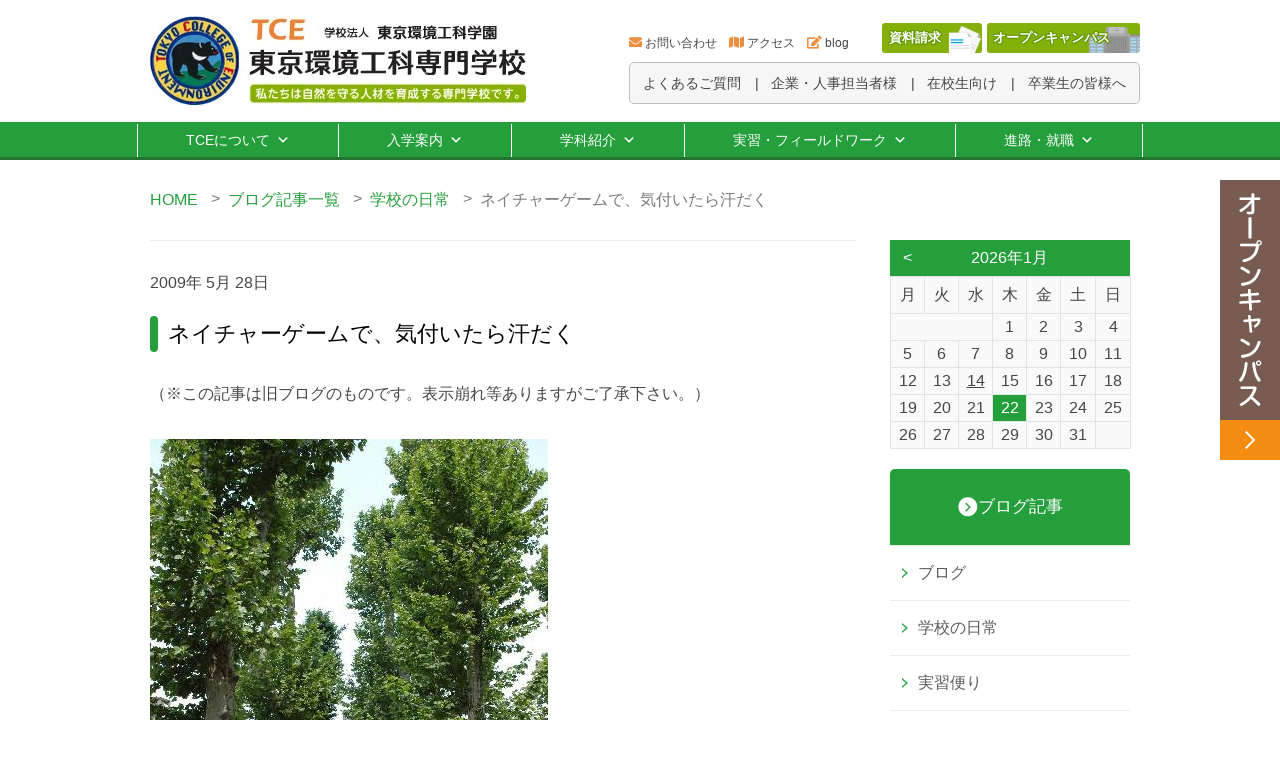

--- FILE ---
content_type: text/html; charset=UTF-8
request_url: https://tce.ac.jp/blogs/%E3%83%8D%E3%82%A4%E3%83%81%E3%83%A3%E3%83%BC%E3%82%B2%E3%83%BC%E3%83%A0%E3%81%A7%E3%80%81%E6%B0%97%E4%BB%98%E3%81%84%E3%81%9F%E3%82%89%E6%B1%97%E3%81%A0%E3%81%8F/?doing_wp_cron=1679924502.4169969558715820312500
body_size: 83729
content:
<!DOCTYPE html><html lang="ja"><head><meta charset="UTF-8"><meta http-equiv="Content-Language" content="ja"><meta name="google" content="notranslate"><meta name="viewport" content="width=device-width, initial-scale=1.0, maximum-scale=1.0, user-scalable=no"><meta name="format-detection" content="telephone=no"><meta name="google-site-verification" content="bmmrCuU_VZJaRyGxWhdWqiL4-wO-tq-q-uE0hUNDBdc" /><link href="https://use.fontawesome.com/releases/v5.6.1/css/all.css" rel="stylesheet"><title>ネイチャーゲームで、気付いたら汗だく | TCE東京環境工科専門学校</title><meta name="description" content="（※この記事は旧ブログのものです。表示崩れ等ありますがご了承下さい。） 実習のお知らせが続きましたが、渋谷での授業の様子もお伝えします。 写真は環境教育論の授業内で「ネイチャーゲーム」を体験している様子です。プラタナ […]" /><meta name="robots" content="max-image-preview:large" /><meta name="keywords" content="ブログ,学校の日常" /><link rel="canonical" href="https://tce.ac.jp/blogs/%e3%83%8d%e3%82%a4%e3%83%81%e3%83%a3%e3%83%bc%e3%82%b2%e3%83%bc%e3%83%a0%e3%81%a7%e3%80%81%e6%b0%97%e4%bb%98%e3%81%84%e3%81%9f%e3%82%89%e6%b1%97%e3%81%a0%e3%81%8f/" /><meta property="og:locale" content="ja_JP" /><meta property="og:site_name" content="TCE東京環境工科専門学校" /><meta property="og:type" content="article" /><meta property="og:title" content="ネイチャーゲームで、気付いたら汗だく | TCE東京環境工科専門学校" /><meta property="og:description" content="（※この記事は旧ブログのものです。表示崩れ等ありますがご了承下さい。） 実習のお知らせが続きましたが、渋谷での授業の様子もお伝えします。 写真は環境教育論の授業内で「ネイチャーゲーム」を体験している様子です。プラタナ […]" /><meta property="og:url" content="https://tce.ac.jp/blogs/%e3%83%8d%e3%82%a4%e3%83%81%e3%83%a3%e3%83%bc%e3%82%b2%e3%83%bc%e3%83%a0%e3%81%a7%e3%80%81%e6%b0%97%e4%bb%98%e3%81%84%e3%81%9f%e3%82%89%e6%b1%97%e3%81%a0%e3%81%8f/" /><meta property="og:image" content="https://tce.ac.jp/wp-content/uploads/2021/01/cropped-faicon.png" /><meta property="og:image:secure_url" content="https://tce.ac.jp/wp-content/uploads/2021/01/cropped-faicon.png" /><meta property="og:image:width" content="512" /><meta property="og:image:height" content="512" /><meta property="article:published_time" content="2009-05-28T05:01:08+00:00" /><meta property="article:modified_time" content="2020-04-26T10:21:21+00:00" /><meta property="article:publisher" content="https://www.facebook.com/tceeco/" /><meta name="twitter:card" content="summary_large_image" /><meta name="twitter:site" content="@tceeco" /><meta name="twitter:domain" content="tce.ac.jp" /><meta name="twitter:title" content="ネイチャーゲームで、気付いたら汗だく | TCE東京環境工科専門学校" /><meta name="twitter:description" content="（※この記事は旧ブログのものです。表示崩れ等ありますがご了承下さい。） 実習のお知らせが続きましたが、渋谷での授業の様子もお伝えします。 写真は環境教育論の授業内で「ネイチャーゲーム」を体験している様子です。プラタナ […]" /><meta name="twitter:creator" content="@tceeco" /><meta name="twitter:image" content="https://tce.ac.jp/wp-content/uploads/2021/01/cropped-faicon.png" /> <script type="application/ld+json" class="aioseo-schema">{"@context":"https:\/\/schema.org","@graph":[{"@type":"WebSite","@id":"https:\/\/tce.ac.jp\/#website","url":"https:\/\/tce.ac.jp\/","name":"TCE\u6771\u4eac\u74b0\u5883\u5de5\u79d1\u5c02\u9580\u5b66\u6821","description":"\u6771\u4eac\u3068\u3044\u3046\u90fd\u5fc3\u3067\u81ea\u7136\u74b0\u5883\u3068\u91ce\u751f\u52d5\u7269\u4fdd\u8b77\u306b\u95a2\u308f\u308b\u77e5\u8b58\u30fb\u6280\u8853\u3092\u8eab\u306b\u3064\u3051\u308b\u5c02\u9580\u5b66\u6821\u3002\u81ea\u7136\u74b0\u5883\u4fdd\u8b77\u306e\u30b9\u30da\u30b7\u30e3\u30ea\u30b9\u30c8\u306b\u3088\u308b\u6307\u5c0e\u306b\u3088\u308a\u69d8\u3005\u306a\u5206\u91ce\u3067\u6d3b\u8e8d\u3067\u304d\u308b\u4eba\u6750\u3092\u80b2\u6210\u3057\u307e\u3059\u3002","inLanguage":"ja","publisher":{"@id":"https:\/\/tce.ac.jp\/#organization"}},{"@type":"Organization","@id":"https:\/\/tce.ac.jp\/#organization","name":"TCE\u6771\u4eac\u74b0\u5883\u5de5\u79d1\u5c02\u9580\u5b66\u6821","url":"https:\/\/tce.ac.jp\/","sameAs":["https:\/\/www.facebook.com\/tceeco\/","https:\/\/twitter.com\/tceeco"]},{"@type":"BreadcrumbList","@id":"https:\/\/tce.ac.jp\/blogs\/%e3%83%8d%e3%82%a4%e3%83%81%e3%83%a3%e3%83%bc%e3%82%b2%e3%83%bc%e3%83%a0%e3%81%a7%e3%80%81%e6%b0%97%e4%bb%98%e3%81%84%e3%81%9f%e3%82%89%e6%b1%97%e3%81%a0%e3%81%8f\/#breadcrumblist","itemListElement":[{"@type":"ListItem","@id":"https:\/\/tce.ac.jp\/#listItem","position":1,"item":{"@type":"WebPage","@id":"https:\/\/tce.ac.jp\/","name":"\u30db\u30fc\u30e0","description":"\u6771\u4eac\u3068\u3044\u3046\u90fd\u5fc3\u3067\u81ea\u7136\u74b0\u5883\u3068\u91ce\u751f\u52d5\u7269\u4fdd\u8b77\u306b\u95a2\u308f\u308b\u77e5\u8b58\u30fb\u6280\u8853\u3092\u8eab\u306b\u3064\u3051\u308b\u5c02\u9580\u5b66\u6821\u3002\u81ea\u7136\u74b0\u5883\u4fdd\u8b77\u306e\u30b9\u30da\u30b7\u30e3\u30ea\u30b9\u30c8\u306b\u3088\u308b\u6307\u5c0e\u306b\u3088\u308a\u69d8\u3005\u306a\u5206\u91ce\u3067\u6d3b\u8e8d\u3067\u304d\u308b\u4eba\u6750\u3092\u80b2\u6210\u3057\u307e\u3059\u3002","url":"https:\/\/tce.ac.jp\/"},"nextItem":"https:\/\/tce.ac.jp\/blogs\/#listItem"},{"@type":"ListItem","@id":"https:\/\/tce.ac.jp\/blogs\/#listItem","position":2,"item":{"@type":"WebPage","@id":"https:\/\/tce.ac.jp\/blogs\/","name":"\u30d6\u30ed\u30b0","description":"\uff08\u203b\u3053\u306e\u8a18\u4e8b\u306f\u65e7\u30d6\u30ed\u30b0\u306e\u3082\u306e\u3067\u3059\u3002\u8868\u793a\u5d29\u308c\u7b49\u3042\u308a\u307e\u3059\u304c\u3054\u4e86\u627f\u4e0b\u3055\u3044\u3002\uff09 \u5b9f\u7fd2\u306e\u304a\u77e5\u3089\u305b\u304c\u7d9a\u304d\u307e\u3057\u305f\u304c\u3001\u6e0b\u8c37\u3067\u306e\u6388\u696d\u306e\u69d8\u5b50\u3082\u304a\u4f1d\u3048\u3057\u307e\u3059\u3002 \u5199\u771f\u306f\u74b0\u5883\u6559\u80b2\u8ad6\u306e\u6388\u696d\u5185\u3067\u300c\u30cd\u30a4\u30c1\u30e3\u30fc\u30b2\u30fc\u30e0\u300d\u3092\u4f53\u9a13\u3057\u3066\u3044\u308b\u69d8\u5b50\u3067\u3059\u3002\u30d7\u30e9\u30bf\u30ca [\u2026]","url":"https:\/\/tce.ac.jp\/blogs\/"},"nextItem":"https:\/\/tce.ac.jp\/blogs\/%e3%83%8d%e3%82%a4%e3%83%81%e3%83%a3%e3%83%bc%e3%82%b2%e3%83%bc%e3%83%a0%e3%81%a7%e3%80%81%e6%b0%97%e4%bb%98%e3%81%84%e3%81%9f%e3%82%89%e6%b1%97%e3%81%a0%e3%81%8f\/#listItem","previousItem":"https:\/\/tce.ac.jp\/#listItem"},{"@type":"ListItem","@id":"https:\/\/tce.ac.jp\/blogs\/%e3%83%8d%e3%82%a4%e3%83%81%e3%83%a3%e3%83%bc%e3%82%b2%e3%83%bc%e3%83%a0%e3%81%a7%e3%80%81%e6%b0%97%e4%bb%98%e3%81%84%e3%81%9f%e3%82%89%e6%b1%97%e3%81%a0%e3%81%8f\/#listItem","position":3,"item":{"@type":"WebPage","@id":"https:\/\/tce.ac.jp\/blogs\/%e3%83%8d%e3%82%a4%e3%83%81%e3%83%a3%e3%83%bc%e3%82%b2%e3%83%bc%e3%83%a0%e3%81%a7%e3%80%81%e6%b0%97%e4%bb%98%e3%81%84%e3%81%9f%e3%82%89%e6%b1%97%e3%81%a0%e3%81%8f\/","name":"\u30cd\u30a4\u30c1\u30e3\u30fc\u30b2\u30fc\u30e0\u3067\u3001\u6c17\u4ed8\u3044\u305f\u3089\u6c57\u3060\u304f","description":"\uff08\u203b\u3053\u306e\u8a18\u4e8b\u306f\u65e7\u30d6\u30ed\u30b0\u306e\u3082\u306e\u3067\u3059\u3002\u8868\u793a\u5d29\u308c\u7b49\u3042\u308a\u307e\u3059\u304c\u3054\u4e86\u627f\u4e0b\u3055\u3044\u3002\uff09 \u5b9f\u7fd2\u306e\u304a\u77e5\u3089\u305b\u304c\u7d9a\u304d\u307e\u3057\u305f\u304c\u3001\u6e0b\u8c37\u3067\u306e\u6388\u696d\u306e\u69d8\u5b50\u3082\u304a\u4f1d\u3048\u3057\u307e\u3059\u3002 \u5199\u771f\u306f\u74b0\u5883\u6559\u80b2\u8ad6\u306e\u6388\u696d\u5185\u3067\u300c\u30cd\u30a4\u30c1\u30e3\u30fc\u30b2\u30fc\u30e0\u300d\u3092\u4f53\u9a13\u3057\u3066\u3044\u308b\u69d8\u5b50\u3067\u3059\u3002\u30d7\u30e9\u30bf\u30ca [\u2026]","url":"https:\/\/tce.ac.jp\/blogs\/%e3%83%8d%e3%82%a4%e3%83%81%e3%83%a3%e3%83%bc%e3%82%b2%e3%83%bc%e3%83%a0%e3%81%a7%e3%80%81%e6%b0%97%e4%bb%98%e3%81%84%e3%81%9f%e3%82%89%e6%b1%97%e3%81%a0%e3%81%8f\/"},"previousItem":"https:\/\/tce.ac.jp\/blogs\/#listItem"}]},{"@type":"Person","@id":"https:\/\/tce.ac.jp\/author\/tce_blog\/#author","url":"https:\/\/tce.ac.jp\/author\/tce_blog\/","name":"\u6771\u4eac\u74b0\u5883\u5de5\u79d1\u5c02\u9580\u5b66\u6821 \u6559\u8077\u54e1","image":{"@type":"ImageObject","@id":"https:\/\/tce.ac.jp\/blogs\/%e3%83%8d%e3%82%a4%e3%83%81%e3%83%a3%e3%83%bc%e3%82%b2%e3%83%bc%e3%83%a0%e3%81%a7%e3%80%81%e6%b0%97%e4%bb%98%e3%81%84%e3%81%9f%e3%82%89%e6%b1%97%e3%81%a0%e3%81%8f\/#authorImage","url":"https:\/\/secure.gravatar.com\/avatar\/f6da114fc0a95fe649e2f8be59df4e68?s=96&d=mm&r=g","width":96,"height":96,"caption":"\u6771\u4eac\u74b0\u5883\u5de5\u79d1\u5c02\u9580\u5b66\u6821 \u6559\u8077\u54e1"},"sameAs":["https:\/\/www.facebook.com\/tceeco\/","https:\/\/twitter.com\/tceeco"]},{"@type":"WebPage","@id":"https:\/\/tce.ac.jp\/blogs\/%e3%83%8d%e3%82%a4%e3%83%81%e3%83%a3%e3%83%bc%e3%82%b2%e3%83%bc%e3%83%a0%e3%81%a7%e3%80%81%e6%b0%97%e4%bb%98%e3%81%84%e3%81%9f%e3%82%89%e6%b1%97%e3%81%a0%e3%81%8f\/#webpage","url":"https:\/\/tce.ac.jp\/blogs\/%e3%83%8d%e3%82%a4%e3%83%81%e3%83%a3%e3%83%bc%e3%82%b2%e3%83%bc%e3%83%a0%e3%81%a7%e3%80%81%e6%b0%97%e4%bb%98%e3%81%84%e3%81%9f%e3%82%89%e6%b1%97%e3%81%a0%e3%81%8f\/","name":"\u30cd\u30a4\u30c1\u30e3\u30fc\u30b2\u30fc\u30e0\u3067\u3001\u6c17\u4ed8\u3044\u305f\u3089\u6c57\u3060\u304f | TCE\u6771\u4eac\u74b0\u5883\u5de5\u79d1\u5c02\u9580\u5b66\u6821","description":"\uff08\u203b\u3053\u306e\u8a18\u4e8b\u306f\u65e7\u30d6\u30ed\u30b0\u306e\u3082\u306e\u3067\u3059\u3002\u8868\u793a\u5d29\u308c\u7b49\u3042\u308a\u307e\u3059\u304c\u3054\u4e86\u627f\u4e0b\u3055\u3044\u3002\uff09 \u5b9f\u7fd2\u306e\u304a\u77e5\u3089\u305b\u304c\u7d9a\u304d\u307e\u3057\u305f\u304c\u3001\u6e0b\u8c37\u3067\u306e\u6388\u696d\u306e\u69d8\u5b50\u3082\u304a\u4f1d\u3048\u3057\u307e\u3059\u3002 \u5199\u771f\u306f\u74b0\u5883\u6559\u80b2\u8ad6\u306e\u6388\u696d\u5185\u3067\u300c\u30cd\u30a4\u30c1\u30e3\u30fc\u30b2\u30fc\u30e0\u300d\u3092\u4f53\u9a13\u3057\u3066\u3044\u308b\u69d8\u5b50\u3067\u3059\u3002\u30d7\u30e9\u30bf\u30ca [\u2026]","inLanguage":"ja","isPartOf":{"@id":"https:\/\/tce.ac.jp\/#website"},"breadcrumb":{"@id":"https:\/\/tce.ac.jp\/blogs\/%e3%83%8d%e3%82%a4%e3%83%81%e3%83%a3%e3%83%bc%e3%82%b2%e3%83%bc%e3%83%a0%e3%81%a7%e3%80%81%e6%b0%97%e4%bb%98%e3%81%84%e3%81%9f%e3%82%89%e6%b1%97%e3%81%a0%e3%81%8f\/#breadcrumblist"},"author":"https:\/\/tce.ac.jp\/author\/tce_blog\/#author","creator":"https:\/\/tce.ac.jp\/author\/tce_blog\/#author","datePublished":"2009-05-28T05:01:08+09:00","dateModified":"2020-04-26T10:21:21+09:00"},{"@type":"Article","@id":"https:\/\/tce.ac.jp\/blogs\/%e3%83%8d%e3%82%a4%e3%83%81%e3%83%a3%e3%83%bc%e3%82%b2%e3%83%bc%e3%83%a0%e3%81%a7%e3%80%81%e6%b0%97%e4%bb%98%e3%81%84%e3%81%9f%e3%82%89%e6%b1%97%e3%81%a0%e3%81%8f\/#article","name":"\u30cd\u30a4\u30c1\u30e3\u30fc\u30b2\u30fc\u30e0\u3067\u3001\u6c17\u4ed8\u3044\u305f\u3089\u6c57\u3060\u304f | TCE\u6771\u4eac\u74b0\u5883\u5de5\u79d1\u5c02\u9580\u5b66\u6821","description":"\uff08\u203b\u3053\u306e\u8a18\u4e8b\u306f\u65e7\u30d6\u30ed\u30b0\u306e\u3082\u306e\u3067\u3059\u3002\u8868\u793a\u5d29\u308c\u7b49\u3042\u308a\u307e\u3059\u304c\u3054\u4e86\u627f\u4e0b\u3055\u3044\u3002\uff09 \u5b9f\u7fd2\u306e\u304a\u77e5\u3089\u305b\u304c\u7d9a\u304d\u307e\u3057\u305f\u304c\u3001\u6e0b\u8c37\u3067\u306e\u6388\u696d\u306e\u69d8\u5b50\u3082\u304a\u4f1d\u3048\u3057\u307e\u3059\u3002 \u5199\u771f\u306f\u74b0\u5883\u6559\u80b2\u8ad6\u306e\u6388\u696d\u5185\u3067\u300c\u30cd\u30a4\u30c1\u30e3\u30fc\u30b2\u30fc\u30e0\u300d\u3092\u4f53\u9a13\u3057\u3066\u3044\u308b\u69d8\u5b50\u3067\u3059\u3002\u30d7\u30e9\u30bf\u30ca [\u2026]","inLanguage":"ja","headline":"\u30cd\u30a4\u30c1\u30e3\u30fc\u30b2\u30fc\u30e0\u3067\u3001\u6c17\u4ed8\u3044\u305f\u3089\u6c57\u3060\u304f","author":{"@id":"https:\/\/tce.ac.jp\/author\/tce_blog\/#author"},"publisher":{"@id":"https:\/\/tce.ac.jp\/#organization"},"datePublished":"2009-05-28T05:01:08+09:00","dateModified":"2020-04-26T10:21:21+09:00","articleSection":"\u30d6\u30ed\u30b0, \u5b66\u6821\u306e\u65e5\u5e38","mainEntityOfPage":{"@id":"https:\/\/tce.ac.jp\/blogs\/%e3%83%8d%e3%82%a4%e3%83%81%e3%83%a3%e3%83%bc%e3%82%b2%e3%83%bc%e3%83%a0%e3%81%a7%e3%80%81%e6%b0%97%e4%bb%98%e3%81%84%e3%81%9f%e3%82%89%e6%b1%97%e3%81%a0%e3%81%8f\/#webpage"},"isPartOf":{"@id":"https:\/\/tce.ac.jp\/blogs\/%e3%83%8d%e3%82%a4%e3%83%81%e3%83%a3%e3%83%bc%e3%82%b2%e3%83%bc%e3%83%a0%e3%81%a7%e3%80%81%e6%b0%97%e4%bb%98%e3%81%84%e3%81%9f%e3%82%89%e6%b1%97%e3%81%a0%e3%81%8f\/#webpage"},"image":{"@type":"ImageObject","@id":"https:\/\/tce.ac.jp\/#articleImage","url":"\/\/tce.ac.jp\/wp-content\/uploads\/yblogimg\/yblog_5c31fe302c8ef.jpg"}}]}</script> <link rel='dns-prefetch' href='//use.fontawesome.com' /><link rel='dns-prefetch' href='//s.w.org' /><link rel='stylesheet' id='wp-block-library-css'  href='https://tce.ac.jp/wp-includes/css/dist/block-library/style.min.css?ver=5.6.13' type='text/css' media='all' /><link rel='stylesheet' id='contact-form-7-css'  href='https://tce.ac.jp/wp-content/cache/autoptimize/autoptimize_single_a2e915fb21387a23a3578cb1b2b5a724.php?ver=5.3.2' type='text/css' media='all' /><link rel='stylesheet' id='contact-form-7-confirm-css'  href='https://tce.ac.jp/wp-content/cache/autoptimize/autoptimize_single_c605b424176e2b3541570e9ebd66830b.php?ver=5.1' type='text/css' media='all' /><link rel='stylesheet' id='megamenu-css'  href='https://tce.ac.jp/wp-content/cache/autoptimize/autoptimize_single_cf96c98115366947e7c21a541c863bd9.php?ver=e02341' type='text/css' media='all' /><link rel='stylesheet' id='dashicons-css'  href='https://tce.ac.jp/wp-includes/css/dashicons.min.css?ver=5.6.13' type='text/css' media='all' /><link rel='stylesheet' id='slick-theme_style-css'  href='https://tce.ac.jp/wp-content/cache/autoptimize/autoptimize_single_f9faba678c4d6dcfdde69e5b11b37a2e.php?ver=5.6.13' type='text/css' media='all' /><link rel='stylesheet' id='slick_style-css'  href='https://tce.ac.jp/wp-content/cache/autoptimize/autoptimize_single_f38b2db10e01b1572732a3191d538707.php?ver=5.6.13' type='text/css' media='all' /><link rel='stylesheet' id='tab_switching_style-css'  href='https://tce.ac.jp/wp-content/cache/autoptimize/autoptimize_single_265e5f32f13ddfcb42bed066a76aaa28.php?ver=5.6.13' type='text/css' media='all' /><link rel='stylesheet' id='font-awesome-official-css'  href='https://use.fontawesome.com/releases/v5.15.2/css/all.css' type='text/css' media='all' integrity="sha384-vSIIfh2YWi9wW0r9iZe7RJPrKwp6bG+s9QZMoITbCckVJqGCCRhc+ccxNcdpHuYu" crossorigin="anonymous" /><style id='rocket-lazyload-inline-css' type='text/css'>.rll-youtube-player{position:relative;padding-bottom:56.23%;height:0;overflow:hidden;max-width:100%;}.rll-youtube-player:focus-within{outline: 2px solid currentColor;outline-offset: 5px;}.rll-youtube-player iframe{position:absolute;top:0;left:0;width:100%;height:100%;z-index:100;background:0 0}.rll-youtube-player img{bottom:0;display:block;left:0;margin:auto;max-width:100%;width:100%;position:absolute;right:0;top:0;border:none;height:auto;-webkit-transition:.4s all;-moz-transition:.4s all;transition:.4s all}.rll-youtube-player img:hover{-webkit-filter:brightness(75%)}.rll-youtube-player .play{height:100%;width:100%;left:0;top:0;position:absolute;background:url(https://tce.ac.jp/wp-content/plugins/rocket-lazy-load/assets/img/youtube.png) no-repeat center;background-color: transparent !important;cursor:pointer;border:none;}</style><link rel='stylesheet' id='font-awesome-official-v4shim-css'  href='https://use.fontawesome.com/releases/v5.15.2/css/v4-shims.css' type='text/css' media='all' integrity="sha384-1CjXmylX8++C7CVZORGA9EwcbYDfZV2D4Kl1pTm3hp2I/usHDafIrgBJNuRTDQ4f" crossorigin="anonymous" /><style id='font-awesome-official-v4shim-inline-css' type='text/css'>@font-face {
font-family: "FontAwesome";
src: url("https://use.fontawesome.com/releases/v5.15.2/webfonts/fa-brands-400.eot"),
		url("https://use.fontawesome.com/releases/v5.15.2/webfonts/fa-brands-400.eot?#iefix") format("embedded-opentype"),
		url("https://use.fontawesome.com/releases/v5.15.2/webfonts/fa-brands-400.woff2") format("woff2"),
		url("https://use.fontawesome.com/releases/v5.15.2/webfonts/fa-brands-400.woff") format("woff"),
		url("https://use.fontawesome.com/releases/v5.15.2/webfonts/fa-brands-400.ttf") format("truetype"),
		url("https://use.fontawesome.com/releases/v5.15.2/webfonts/fa-brands-400.svg#fontawesome") format("svg");
}

@font-face {
font-family: "FontAwesome";
src: url("https://use.fontawesome.com/releases/v5.15.2/webfonts/fa-solid-900.eot"),
		url("https://use.fontawesome.com/releases/v5.15.2/webfonts/fa-solid-900.eot?#iefix") format("embedded-opentype"),
		url("https://use.fontawesome.com/releases/v5.15.2/webfonts/fa-solid-900.woff2") format("woff2"),
		url("https://use.fontawesome.com/releases/v5.15.2/webfonts/fa-solid-900.woff") format("woff"),
		url("https://use.fontawesome.com/releases/v5.15.2/webfonts/fa-solid-900.ttf") format("truetype"),
		url("https://use.fontawesome.com/releases/v5.15.2/webfonts/fa-solid-900.svg#fontawesome") format("svg");
}

@font-face {
font-family: "FontAwesome";
src: url("https://use.fontawesome.com/releases/v5.15.2/webfonts/fa-regular-400.eot"),
		url("https://use.fontawesome.com/releases/v5.15.2/webfonts/fa-regular-400.eot?#iefix") format("embedded-opentype"),
		url("https://use.fontawesome.com/releases/v5.15.2/webfonts/fa-regular-400.woff2") format("woff2"),
		url("https://use.fontawesome.com/releases/v5.15.2/webfonts/fa-regular-400.woff") format("woff"),
		url("https://use.fontawesome.com/releases/v5.15.2/webfonts/fa-regular-400.ttf") format("truetype"),
		url("https://use.fontawesome.com/releases/v5.15.2/webfonts/fa-regular-400.svg#fontawesome") format("svg");
unicode-range: U+F004-F005,U+F007,U+F017,U+F022,U+F024,U+F02E,U+F03E,U+F044,U+F057-F059,U+F06E,U+F070,U+F075,U+F07B-F07C,U+F080,U+F086,U+F089,U+F094,U+F09D,U+F0A0,U+F0A4-F0A7,U+F0C5,U+F0C7-F0C8,U+F0E0,U+F0EB,U+F0F3,U+F0F8,U+F0FE,U+F111,U+F118-F11A,U+F11C,U+F133,U+F144,U+F146,U+F14A,U+F14D-F14E,U+F150-F152,U+F15B-F15C,U+F164-F165,U+F185-F186,U+F191-F192,U+F1AD,U+F1C1-F1C9,U+F1CD,U+F1D8,U+F1E3,U+F1EA,U+F1F6,U+F1F9,U+F20A,U+F247-F249,U+F24D,U+F254-F25B,U+F25D,U+F267,U+F271-F274,U+F279,U+F28B,U+F28D,U+F2B5-F2B6,U+F2B9,U+F2BB,U+F2BD,U+F2C1-F2C2,U+F2D0,U+F2D2,U+F2DC,U+F2ED,U+F328,U+F358-F35B,U+F3A5,U+F3D1,U+F410,U+F4AD;
}</style> <script type='text/javascript' defer='defer' src='https://tce.ac.jp/wp-includes/js/jquery/jquery.min.js?ver=3.5.1' id='jquery-core-js'></script> <script defer type='text/javascript' src='https://tce.ac.jp/wp-includes/js/jquery/jquery-migrate.min.js?ver=3.3.2' id='jquery-migrate-js'></script> <script defer type='text/javascript' src='https://tce.ac.jp/wp-content/themes/tce/js/slick/slick.min.js?ver=5.6.13' id='slick_js-js'></script> <script defer type='text/javascript' src='https://tce.ac.jp/wp-content/cache/autoptimize/autoptimize_single_0f2e1cdb1b7d5c4ea8f4dca480333f45.php?ver=5.6.13' id='slider_cource-js'></script> <script defer type='text/javascript' src='https://tce.ac.jp/wp-content/cache/autoptimize/autoptimize_single_9398daab18c493b569a0ba6b1b8cd3d1.php?ver=5.6.13' id='slider_top-js'></script> <script defer type='text/javascript' src='https://tce.ac.jp/wp-content/cache/autoptimize/autoptimize_single_be6d07dd6fe0db3e1c71bb6272e46628.php?ver=5.6.13' id='tab_switching_js-js'></script> <link rel="https://api.w.org/" href="https://tce.ac.jp/wp-json/" /><link rel="alternate" type="application/json" href="https://tce.ac.jp/wp-json/wp/v2/posts/9634" /><link rel="alternate" type="application/json+oembed" href="https://tce.ac.jp/wp-json/oembed/1.0/embed?url=https%3A%2F%2Ftce.ac.jp%2Fblogs%2F%25e3%2583%258d%25e3%2582%25a4%25e3%2583%2581%25e3%2583%25a3%25e3%2583%25bc%25e3%2582%25b2%25e3%2583%25bc%25e3%2583%25a0%25e3%2581%25a7%25e3%2580%2581%25e6%25b0%2597%25e4%25bb%2598%25e3%2581%2584%25e3%2581%259f%25e3%2582%2589%25e6%25b1%2597%25e3%2581%25a0%25e3%2581%258f%2F" /><link rel="alternate" type="text/xml+oembed" href="https://tce.ac.jp/wp-json/oembed/1.0/embed?url=https%3A%2F%2Ftce.ac.jp%2Fblogs%2F%25e3%2583%258d%25e3%2582%25a4%25e3%2583%2581%25e3%2583%25a3%25e3%2583%25bc%25e3%2582%25b2%25e3%2583%25bc%25e3%2583%25a0%25e3%2581%25a7%25e3%2580%2581%25e6%25b0%2597%25e4%25bb%2598%25e3%2581%2584%25e3%2581%259f%25e3%2582%2589%25e6%25b1%2597%25e3%2581%25a0%25e3%2581%258f%2F&#038;format=xml" /><link rel="icon" href="https://tce.ac.jp/wp-content/uploads/2021/01/cropped-faicon-32x32.png" sizes="32x32" /><link rel="icon" href="https://tce.ac.jp/wp-content/uploads/2021/01/cropped-faicon-192x192.png" sizes="192x192" /><link rel="apple-touch-icon" href="https://tce.ac.jp/wp-content/uploads/2021/01/cropped-faicon-180x180.png" /><meta name="msapplication-TileImage" content="https://tce.ac.jp/wp-content/uploads/2021/01/cropped-faicon-270x270.png" />  <script defer src="[data-uri]"></script> <style type="text/css">/** Mega Menu CSS: fs **/</style><noscript><style id="rocket-lazyload-nojs-css">.rll-youtube-player, [data-lazy-src]{display:none !important;}</style></noscript><link rel="stylesheet" href="https://tce.ac.jp/wp-content/cache/autoptimize/autoptimize_single_87394123ec6be9c37cb4fb116f73c1c9.php?v=1228"> <script type='text/javascript' src='//ajax.googleapis.com/ajax/libs/jquery/1.11.0/jquery.min.js?ver=4.2.2'></script> <script defer src="https://ajaxzip3.github.io/ajaxzip3.js" charset="UTF-8"></script> <script defer src="[data-uri]"></script> <script defer src="[data-uri]"></script> <script defer src="[data-uri]"></script> <link rel="preconnect" href="https://fonts.gstatic.com"><link href="https://fonts.googleapis.com/css2?family=Yusei+Magic&display=swap" rel="stylesheet"></head><body> <noscript><iframe src="https://www.googletagmanager.com/ns.html?id=GTM-MMNMQGPV"
height="0" width="0" style="display:none;visibility:hidden"></iframe></noscript><div id="fb-root"></div> <script defer src="[data-uri]"></script> <header class="c-header js-header"><div class="c-header__inner u-cf"> <a class="c-header__logo u-fl u-filter" href="/"><img class="u-fulimg" src="data:image/svg+xml,%3Csvg%20xmlns='http://www.w3.org/2000/svg'%20viewBox='0%200%20100%200'%3E%3C/svg%3E" height="auto" width="100%" alt="TCE 学校法人 東京環境工科学園 東京環境工科専門学校" data-lazy-src="//tce.ac.jp/wp-content/themes/tce/images/common/header_logo.jpg"><noscript><img class="u-fulimg" src="//tce.ac.jp/wp-content/themes/tce/images/common/header_logo.jpg" height="auto" width="100%" alt="TCE 学校法人 東京環境工科学園 東京環境工科専門学校"></noscript></a><div class="pc_header__sub_menu"><ul class="h_sub_menu_01"><li><i class="fas fa-envelope"></i><a href="/contact/">お問い合わせ</a></li><li><i class="fas fa-map"></i><a href="/access/">アクセス</a></li><li><i class="fas fa-edit"></i><a href="/blogs/">blog</a></li><li class="btn_request"><a href="https://r-shingaku.com/ce/form/1309/input">資料請求</a></li><li class="btn_opencampus"><a href="/opencampus/">オープンキャンパス</a></li></ul><ul class="h_sub_menu_02"><li><a href="/faq/">よくあるご質問</a></li><li><a href="/company/">企業・人事担当者様</a></li><li><a href="/for-current-students/">在校生向け</a></li><li><a href="/alumni/">卒業生の皆様へ</a></li></ul></div></div><div id="mega-menu-wrap-main-menu" class="mega-menu-wrap"><div class="mega-menu-toggle"><div class="mega-toggle-blocks-left"></div><div class="mega-toggle-blocks-center"></div><div class="mega-toggle-blocks-right"><div class='mega-toggle-block mega-menu-toggle-animated-block mega-toggle-block-0' id='mega-toggle-block-0'><button aria-label="Toggle Menu" class="mega-toggle-animated mega-toggle-animated-slider" type="button" aria-expanded="false"> <span class="mega-toggle-animated-box"> <span class="mega-toggle-animated-inner"></span> </span> </button></div></div></div><ul id="mega-menu-main-menu" class="mega-menu max-mega-menu mega-menu-horizontal mega-no-js" data-event="hover_intent" data-effect="fade" data-effect-speed="200" data-effect-mobile="disabled" data-effect-speed-mobile="0" data-panel-inner-width="900px" data-mobile-force-width="false" data-second-click="go" data-document-click="collapse" data-vertical-behaviour="standard" data-breakpoint="0" data-unbind="true" data-mobile-state="collapse_all" data-hover-intent-timeout="300" data-hover-intent-interval="100"><li class='mega-menu-item mega-menu-item-type-post_type mega-menu-item-object-page mega-menu-megamenu mega-menu-item-has-children mega-align-bottom-left mega-menu-megamenu mega-menu-item-14730' id='mega-menu-item-14730'><a class="mega-menu-link" href="https://tce.ac.jp/about/" aria-haspopup="true" aria-expanded="false" tabindex="0">TCEについて<span class="mega-indicator"></span></a><ul class="mega-sub-menu"><li class='mega-menu-item mega-menu-item-type-widget widget_text mega-menu-columns-5-of-5 mega-menu-item-text-2' id='mega-menu-item-text-2'><div class="textwidget"><p><a href="https://tce.ac.jp/about/"><i class="fas fa-chevron-circle-right"></i>TCEについて</a></p></div></li><li class='mega-menu-item mega-menu-item-type-widget widget_text mega-menu-columns-1-of-5 mega-menu-clear mega-menu-item-text-6' id='mega-menu-item-text-6'><div class="textwidget"><p><a href="https://tce.ac.jp/about/message/"><img class="alignnone wp-image-15625 size-full" src="data:image/svg+xml,%3Csvg%20xmlns='http://www.w3.org/2000/svg'%20viewBox='0%200%20100%20100'%3E%3C/svg%3E" alt="校長メッセージ" width="100" height="100" data-lazy-src="https://tce.ac.jp/wp-content/uploads/2021/02/about_thumb_01.jpg" /><noscript><img loading="lazy" class="alignnone wp-image-15625 size-full" src="https://tce.ac.jp/wp-content/uploads/2021/02/about_thumb_01.jpg" alt="校長メッセージ" width="100" height="100" /></noscript></a></p><p class="mega-block-title"><a href="https://tce.ac.jp/about/message/">&gt; 校長メッセージ</a></p></div></li><li class='mega-menu-item mega-menu-item-type-widget widget_text mega-menu-columns-1-of-5 mega-menu-item-text-7' id='mega-menu-item-text-7'><div class="textwidget"><p><a href="https://tce.ac.jp/about/voices/"><img class="alignnone wp-image-15612 size-full" src="data:image/svg+xml,%3Csvg%20xmlns='http://www.w3.org/2000/svg'%20viewBox='0%200%20100%20100'%3E%3C/svg%3E" alt="学生メッセージ" width="100" height="100" data-lazy-src="https://tce.ac.jp/wp-content/uploads/2021/03/about_thumb_02.png" /><noscript><img loading="lazy" class="alignnone wp-image-15612 size-full" src="https://tce.ac.jp/wp-content/uploads/2021/03/about_thumb_02.png" alt="学生メッセージ" width="100" height="100" /></noscript></a></p><p class="mega-block-title"><a href="https://tce.ac.jp/about/voices/">&gt; 学生メッセージ</a></p></div></li><li class='mega-menu-item mega-menu-item-type-widget widget_text mega-menu-columns-1-of-5 mega-menu-item-text-8' id='mega-menu-item-text-8'><div class="textwidget"><p><a href="https://tce.ac.jp/about/lecturer/"><img class="alignnone wp-image-15744 size-full" src="data:image/svg+xml,%3Csvg%20xmlns='http://www.w3.org/2000/svg'%20viewBox='0%200%20100%20100'%3E%3C/svg%3E" alt="講師紹介" width="100" height="100" data-lazy-src="https://tce.ac.jp/wp-content/uploads/2021/03/about_thumb_03.jpg" /><noscript><img loading="lazy" class="alignnone wp-image-15744 size-full" src="https://tce.ac.jp/wp-content/uploads/2021/03/about_thumb_03.jpg" alt="講師紹介" width="100" height="100" /></noscript></a></p><p class="mega-block-title"><a href="https://tce.ac.jp/about/lecturer/">&gt; 講師紹介</a></p></div></li><li class='mega-menu-item mega-menu-item-type-widget widget_text mega-menu-columns-1-of-5 mega-menu-item-text-9' id='mega-menu-item-text-9'><div class="textwidget"><p><a href="https://tce.ac.jp/about/summary/"><img class="alignnone wp-image-15614 size-full" src="data:image/svg+xml,%3Csvg%20xmlns='http://www.w3.org/2000/svg'%20viewBox='0%200%20100%20100'%3E%3C/svg%3E" alt="学校概要・沿革" width="100" height="100" data-lazy-src="https://tce.ac.jp/wp-content/uploads/2021/02/about_thumb_04.jpg" /><noscript><img loading="lazy" class="alignnone wp-image-15614 size-full" src="https://tce.ac.jp/wp-content/uploads/2021/02/about_thumb_04.jpg" alt="学校概要・沿革" width="100" height="100" /></noscript></a></p><p class="mega-block-title"><a href="https://tce.ac.jp/about/summary/">&gt; 学校概要・沿革</a></p></div></li><li class='mega-menu-item mega-menu-item-type-widget widget_text mega-menu-columns-1-of-5 mega-menu-item-text-10' id='mega-menu-item-text-10'><div class="textwidget"><p><a href="https://tce.ac.jp/about/senior01/"><img class="alignnone wp-image-15615 size-full" src="data:image/svg+xml,%3Csvg%20xmlns='http://www.w3.org/2000/svg'%20viewBox='0%200%20100%20100'%3E%3C/svg%3E" alt="活躍するシニア学生" width="100" height="100" data-lazy-src="https://tce.ac.jp/wp-content/uploads/2021/02/about_thumb_05.jpg" /><noscript><img loading="lazy" class="alignnone wp-image-15615 size-full" src="https://tce.ac.jp/wp-content/uploads/2021/02/about_thumb_05.jpg" alt="活躍するシニア学生" width="100" height="100" /></noscript></a></p><p class="mega-block-title"><a href="https://tce.ac.jp/about/senior01/">&gt; 活躍するシニア学生</a></p></div></li></ul></li><li class='mega-menu-item mega-menu-item-type-post_type mega-menu-item-object-page mega-menu-megamenu mega-menu-item-has-children mega-align-bottom-left mega-menu-megamenu mega-menu-item-14741' id='mega-menu-item-14741'><a class="mega-menu-link" href="https://tce.ac.jp/admission/" aria-haspopup="true" aria-expanded="false" tabindex="0">入学案内<span class="mega-indicator"></span></a><ul class="mega-sub-menu"><li class='mega-menu-item mega-menu-item-type-widget widget_text mega-menu-columns-6-of-6 mega-menu-item-text-25' id='mega-menu-item-text-25'><div class="textwidget"><p><a href="https://tce.ac.jp/admission/"><i class="fas fa-chevron-circle-right"></i>入学案内</a></p></div></li><li class='mega-menu-item mega-menu-item-type-widget widget_text mega-menu-columns-1-of-6 mega-menu-clear mega-menu-item-text-26' id='mega-menu-item-text-26'><div class="textwidget"><p><a href="https://tce.ac.jp/admission/guidelines/"><img class="alignnone wp-image-15616 size-full" src="data:image/svg+xml,%3Csvg%20xmlns='http://www.w3.org/2000/svg'%20viewBox='0%200%20100%20100'%3E%3C/svg%3E" alt="募集要項" width="100" height="100" data-lazy-src="https://tce.ac.jp/wp-content/uploads/2021/02/admission_thumb_01.jpg" /><noscript><img loading="lazy" class="alignnone wp-image-15616 size-full" src="https://tce.ac.jp/wp-content/uploads/2021/02/admission_thumb_01.jpg" alt="募集要項" width="100" height="100" /></noscript></a></p><p><a href="https://tce.ac.jp/admission/guidelines/">&gt; 募集要項</a></p></div></li><li class='mega-menu-item mega-menu-item-type-widget widget_text mega-menu-columns-1-of-6 mega-menu-item-text-27' id='mega-menu-item-text-27'><div class="textwidget"><p><a href="https://tce.ac.jp/admission/ao/"><img class="alignnone wp-image-15617 size-full" src="data:image/svg+xml,%3Csvg%20xmlns='http://www.w3.org/2000/svg'%20viewBox='0%200%20100%20100'%3E%3C/svg%3E" alt="AO入試" width="100" height="100" data-lazy-src="https://tce.ac.jp/wp-content/uploads/2021/02/admission_thumb_02.jpg" /><noscript><img loading="lazy" class="alignnone wp-image-15617 size-full" src="https://tce.ac.jp/wp-content/uploads/2021/02/admission_thumb_02.jpg" alt="AO入試" width="100" height="100" /></noscript></a></p><p><a href="https://tce.ac.jp/admission/ao/">&gt; 総合型選抜（AO入試）</a></p></div></li><li class='mega-menu-item mega-menu-item-type-widget widget_text mega-menu-columns-1-of-6 mega-menu-item-text-28' id='mega-menu-item-text-28'><div class="textwidget"><p><a href="https://tce.ac.jp/admission/examination/"><img class="alignnone wp-image-15618 size-full" src="data:image/svg+xml,%3Csvg%20xmlns='http://www.w3.org/2000/svg'%20viewBox='0%200%20100%20100'%3E%3C/svg%3E" alt="推薦・一般入試" width="100" height="100" data-lazy-src="https://tce.ac.jp/wp-content/uploads/2021/02/admission_thumb_03.jpg" /><noscript><img loading="lazy" class="alignnone wp-image-15618 size-full" src="https://tce.ac.jp/wp-content/uploads/2021/02/admission_thumb_03.jpg" alt="推薦・一般入試" width="100" height="100" /></noscript></a></p><p><a href="https://tce.ac.jp/admission/examination/">&gt; 推薦型・一般選抜</a></p></div></li><li class='mega-menu-item mega-menu-item-type-widget widget_text mega-menu-columns-1-of-6 mega-menu-item-text-29' id='mega-menu-item-text-29'><div class="textwidget"><p><a href="https://tce.ac.jp/admission/support/"><img class="alignnone wp-image-15619 size-full" src="data:image/svg+xml,%3Csvg%20xmlns='http://www.w3.org/2000/svg'%20viewBox='0%200%20100%20100'%3E%3C/svg%3E" alt="学費サポート" width="100" height="100" data-lazy-src="https://tce.ac.jp/wp-content/uploads/2021/02/admission_thumb_04.jpg" /><noscript><img loading="lazy" class="alignnone wp-image-15619 size-full" src="https://tce.ac.jp/wp-content/uploads/2021/02/admission_thumb_04.jpg" alt="学費サポート" width="100" height="100" /></noscript></a></p><p><a href="https://tce.ac.jp/admission/support/">&gt; 学費サポート</a></p></div></li><li class='mega-menu-item mega-menu-item-type-widget widget_text mega-menu-columns-1-of-6 mega-menu-item-text-30' id='mega-menu-item-text-30'><div class="textwidget"><p><a href="https://tce.ac.jp/admission/dormitory/"><img class="alignnone wp-image-15620 size-full" src="data:image/svg+xml,%3Csvg%20xmlns='http://www.w3.org/2000/svg'%20viewBox='0%200%20100%20100'%3E%3C/svg%3E" alt="学生寮について" width="100" height="100" data-lazy-src="https://tce.ac.jp/wp-content/uploads/2021/02/admission_thumb_05.jpg" /><noscript><img loading="lazy" class="alignnone wp-image-15620 size-full" src="https://tce.ac.jp/wp-content/uploads/2021/02/admission_thumb_05.jpg" alt="学生寮について" width="100" height="100" /></noscript></a></p><p><a href="https://tce.ac.jp/admission/dormitory/">&gt; 学生寮について</a></p></div></li><li class='mega-menu-item mega-menu-item-type-widget widget_text mega-menu-columns-1-of-6 mega-menu-item-text-31' id='mega-menu-item-text-31'><div class="textwidget"><p><a href="https://tce.ac.jp/opencampus/"><img class="alignnone wp-image-15635 size-full" src="data:image/svg+xml,%3Csvg%20xmlns='http://www.w3.org/2000/svg'%20viewBox='0%200%20100%20100'%3E%3C/svg%3E" alt="オープンキャンパス" width="100" height="100" data-lazy-src="https://tce.ac.jp/wp-content/uploads/2021/02/admission_thumb_06.jpg" /><noscript><img loading="lazy" class="alignnone wp-image-15635 size-full" src="https://tce.ac.jp/wp-content/uploads/2021/02/admission_thumb_06.jpg" alt="オープンキャンパス" width="100" height="100" /></noscript></a></p><p><a href="https://tce.ac.jp/opencampus/">&gt; オープンキャンパス</a></p></div></li></ul></li><li class='mega-menu-item mega-menu-item-type-post_type mega-menu-item-object-page mega-menu-megamenu mega-menu-item-has-children mega-align-bottom-left mega-menu-megamenu mega-menu-item-14732' id='mega-menu-item-14732'><a class="mega-menu-link" href="https://tce.ac.jp/courses/" aria-haspopup="true" aria-expanded="false" tabindex="0">学科紹介<span class="mega-indicator"></span></a><ul class="mega-sub-menu"><li class='mega-menu-item mega-menu-item-type-widget widget_text mega-menu-columns-2-of-2 mega-menu-item-text-16' id='mega-menu-item-text-16'><div class="textwidget"><p><a href="https://tce.ac.jp/courses/"><i class="fas fa-chevron-circle-right"></i>学科紹介</a></p></div></li><li class='mega-menu-item mega-menu-item-type-widget widget_text mega-menu-columns-1-of-2 mega-menu-clear mega-menu-item-text-38' id='mega-menu-item-text-38'><div class="textwidget"><div><p><a href="https://tce.ac.jp/courses/nature/"><img class="alignnone size-full wp-image-15311" src="data:image/svg+xml,%3Csvg%20xmlns='http://www.w3.org/2000/svg'%20viewBox='0%200%20100%20100'%3E%3C/svg%3E" alt="" width="100" height="100" data-lazy-src="https://tce.ac.jp/wp-content/uploads/2015/03/department_nature_thumb.jpg" /><noscript><img loading="lazy" class="alignnone size-full wp-image-15311" src="https://tce.ac.jp/wp-content/uploads/2015/03/department_nature_thumb.jpg" alt="" width="100" height="100" /></noscript></a></p></div><div><p><a class="mega-menu_courses_link" href="https://tce.ac.jp/courses/nature/">2年制 自然環境保全学科</a></p><ul class="megamenu_courses"><li><a href="https://tce.ac.jp/courses/nature/nature-consavation/"><i class="fas fa-angle-right"></i> 自然環境保全コース</a><ul><li><a class="waffle-rich-text-link" href="https://tce.ac.jp/courses/nature/nature-consavation/pickup" data-sheets-formula-bar-text-link="https://drive.google.com/file/d/1H_Dn5DVOgKiyPRHEHhuJQqMChzUkJATy/view?usp=sharing" data-sheets-formula-bar-text-style="font-size:15px;color:#0563c1;font-weight:normal;text-decoration:underline;font-family:'Arial';font-style:normal;text-decoration-skip-ink:none;"><i class="fas fa-angle-right"></i> 野外実習・PICK UP プログラム</a></li></ul></li><li><a href="https://tce.ac.jp/courses/nature/wildlife-management/"><i class="fas fa-angle-right"></i> 野生動物保護管理コース</a><ul><li><a class="waffle-rich-text-link" href="https://tce.ac.jp/courses/nature/wildlife-management/pickup/" data-sheets-formula-bar-text-link="https://drive.google.com/file/d/1H_Dn5DVOgKiyPRHEHhuJQqMChzUkJATy/view?usp=sharing" data-sheets-formula-bar-text-style="font-size:15px;color:#0563c1;font-weight:normal;text-decoration:underline;font-family:'Arial';font-style:normal;text-decoration-skip-ink:none;"><i class="fas fa-angle-right"></i> 野外実習・PICK UP プログラム</a></li></ul></li><li><a href="https://tce.ac.jp/courses/nature/work/"> <i class="fas fa-angle-right"></i> 目指す資格</a></li><li><a href="https://tce.ac.jp/courses/nature/curriculum/"> <i class="fas fa-angle-right"></i> カリキュラム一覧</a></li></ul></div></div></li><li class='mega-menu-item mega-menu-item-type-widget widget_text mega-menu-columns-1-of-2 mega-menu-item-text-39' id='mega-menu-item-text-39'><div class="textwidget"><div><p><a href="https://tce.ac.jp/courses/koumuin/"><img class="alignnone wp-image-15631 size-full" src="data:image/svg+xml,%3Csvg%20xmlns='http://www.w3.org/2000/svg'%20viewBox='0%200%20100%20100'%3E%3C/svg%3E" alt="環境・森林系公務員ゼミ" width="100" height="100" data-lazy-src="https://tce.ac.jp/wp-content/uploads/2021/02/courses_thumb_03.jpg" /><noscript><img loading="lazy" class="alignnone wp-image-15631 size-full" src="https://tce.ac.jp/wp-content/uploads/2021/02/courses_thumb_03.jpg" alt="環境・森林系公務員ゼミ" width="100" height="100" /></noscript></a><a class="mega-menu_courses_link" href="https://tce.ac.jp/courses/koumuin/">環境・森林系公務員ゼミ</a></p></div><div></div></div></li></ul></li><li class='mega-menu-item mega-menu-item-type-post_type mega-menu-item-object-page mega-menu-megamenu mega-menu-item-has-children mega-align-bottom-left mega-menu-megamenu mega-menu-item-14733' id='mega-menu-item-14733'><a class="mega-menu-link" href="https://tce.ac.jp/fieldwork/" aria-haspopup="true" aria-expanded="false" tabindex="0">実習・フィールドワーク<span class="mega-indicator"></span></a><ul class="mega-sub-menu"><li class='mega-menu-item mega-menu-item-type-widget widget_text mega-menu-columns-7-of-7 mega-menu-item-text-17' id='mega-menu-item-text-17'><div class="textwidget"><p><a href="https://tce.ac.jp/fieldwork/"><i class="fas fa-chevron-circle-right"></i>実習・フィールドワーク</a></p></div></li><li class='mega-menu-item mega-menu-item-type-widget widget_text mega-menu-columns-1-of-7 mega-menu-clear mega-menu-item-text-18' id='mega-menu-item-text-18'><div class="textwidget"><p><a href="https://tce.ac.jp/fieldwork/suburbs/"><img class="alignnone wp-image-16594 size-full" src="data:image/svg+xml,%3Csvg%20xmlns='http://www.w3.org/2000/svg'%20viewBox='0%200%20100%20100'%3E%3C/svg%3E" alt="都市近郊" width="100" height="100" data-lazy-src="https://tce.ac.jp/wp-content/uploads/2021/03/overseas_top_thumb_02.jpg" /><noscript><img loading="lazy" class="alignnone wp-image-16594 size-full" src="https://tce.ac.jp/wp-content/uploads/2021/03/overseas_top_thumb_02.jpg" alt="都市近郊" width="100" height="100" /></noscript></a></p><p><a href="https://tce.ac.jp/fieldwork/suburbs/">&gt; 都市近郊</a></p></div></li><li class='mega-menu-item mega-menu-item-type-widget widget_text mega-menu-columns-1-of-7 mega-menu-item-text-19' id='mega-menu-item-text-19'><div class="textwidget"><p><a href="https://tce.ac.jp/fieldwork/kurohime/"><img class="alignnone wp-image-16595 size-full" src="data:image/svg+xml,%3Csvg%20xmlns='http://www.w3.org/2000/svg'%20viewBox='0%200%20100%20100'%3E%3C/svg%3E" alt="長野県・黒姫" width="100" height="100" data-lazy-src="https://tce.ac.jp/wp-content/uploads/2021/03/overseas_top_thumb_03.jpg" /><noscript><img loading="lazy" class="alignnone wp-image-16595 size-full" src="https://tce.ac.jp/wp-content/uploads/2021/03/overseas_top_thumb_03.jpg" alt="長野県・黒姫" width="100" height="100" /></noscript></a></p><p><a href="https://tce.ac.jp/fieldwork/kurohime/">&gt; 長野県・黒姫</a></p></div></li><li class='mega-menu-item mega-menu-item-type-widget widget_text mega-menu-columns-1-of-7 mega-menu-item-text-20' id='mega-menu-item-text-20'><div class="textwidget"><p><a href="https://tce.ac.jp/fieldwork/masuho/"><img class="alignnone wp-image-16596 size-full" src="data:image/svg+xml,%3Csvg%20xmlns='http://www.w3.org/2000/svg'%20viewBox='0%200%20100%20100'%3E%3C/svg%3E" alt="山梨県・増穂" width="100" height="100" data-lazy-src="https://tce.ac.jp/wp-content/uploads/2021/03/overseas_top_thumb_04.jpg" /><noscript><img loading="lazy" class="alignnone wp-image-16596 size-full" src="https://tce.ac.jp/wp-content/uploads/2021/03/overseas_top_thumb_04.jpg" alt="山梨県・増穂" width="100" height="100" /></noscript></a></p><p><a href="https://tce.ac.jp/fieldwork/masuho/">&gt; 山梨県・増穂</a></p></div></li><li class='mega-menu-item mega-menu-item-type-widget widget_text mega-menu-columns-1-of-7 mega-menu-item-text-21' id='mega-menu-item-text-21'><div class="textwidget"><p><a href="https://tce.ac.jp/fieldwork/yakushima/"><img class="alignnone wp-image-16597 size-full" src="data:image/svg+xml,%3Csvg%20xmlns='http://www.w3.org/2000/svg'%20viewBox='0%200%20100%20100'%3E%3C/svg%3E" alt="鹿児島県・屋久島" width="100" height="100" data-lazy-src="https://tce.ac.jp/wp-content/uploads/2021/03/overseas_top_thumb_05.jpg" /><noscript><img loading="lazy" class="alignnone wp-image-16597 size-full" src="https://tce.ac.jp/wp-content/uploads/2021/03/overseas_top_thumb_05.jpg" alt="鹿児島県・屋久島" width="100" height="100" /></noscript></a></p><p><a href="https://tce.ac.jp/fieldwork/yakushima/">&gt; 鹿児島県・屋久島</a></p></div></li><li class='mega-menu-item mega-menu-item-type-widget widget_text mega-menu-columns-1-of-7 mega-menu-item-text-22' id='mega-menu-item-text-22'><div class="textwidget"><p><a href="https://tce.ac.jp/fieldwork/indonesia/"><img class="alignnone wp-image-16598 size-full" src="data:image/svg+xml,%3Csvg%20xmlns='http://www.w3.org/2000/svg'%20viewBox='0%200%20100%20100'%3E%3C/svg%3E" alt="インドネシア" width="100" height="100" data-lazy-src="https://tce.ac.jp/wp-content/uploads/2021/03/overseas_top_thumb_06.jpg" /><noscript><img loading="lazy" class="alignnone wp-image-16598 size-full" src="https://tce.ac.jp/wp-content/uploads/2021/03/overseas_top_thumb_06.jpg" alt="インドネシア" width="100" height="100" /></noscript></a></p><p><a href="https://tce.ac.jp/fieldwork/indonesia/">&gt; インドネシア</a></p></div></li><li class='mega-menu-item mega-menu-item-type-widget widget_text mega-menu-columns-1-of-7 mega-menu-item-text-23' id='mega-menu-item-text-23'><div class="textwidget"><p><a href="https://tce.ac.jp/fieldwork/argentina/"><img class="alignnone wp-image-16599 size-full" src="data:image/svg+xml,%3Csvg%20xmlns='http://www.w3.org/2000/svg'%20viewBox='0%200%20100%20100'%3E%3C/svg%3E" alt="アルゼンチン" width="100" height="100" data-lazy-src="https://tce.ac.jp/wp-content/uploads/2021/03/overseas_top_thumb_08.jpg" /><noscript><img loading="lazy" class="alignnone wp-image-16599 size-full" src="https://tce.ac.jp/wp-content/uploads/2021/03/overseas_top_thumb_08.jpg" alt="アルゼンチン" width="100" height="100" /></noscript></a></p><p><a href="https://tce.ac.jp/fieldwork/argentina/">&gt; アルゼンチン</a></p></div></li><li class='mega-menu-item mega-menu-item-type-widget widget_text mega-menu-columns-1-of-7 mega-menu-item-text-24' id='mega-menu-item-text-24'><div class="textwidget"><p><a href="https://tce.ac.jp/fieldwork/africa/"><img class="alignnone wp-image-16593 size-full" src="data:image/svg+xml,%3Csvg%20xmlns='http://www.w3.org/2000/svg'%20viewBox='0%200%20100%20100'%3E%3C/svg%3E" alt="アフリカ" width="100" height="100" data-lazy-src="https://tce.ac.jp/wp-content/uploads/2021/03/overseas_top_thumb_09.jpg" /><noscript><img loading="lazy" class="alignnone wp-image-16593 size-full" src="https://tce.ac.jp/wp-content/uploads/2021/03/overseas_top_thumb_09.jpg" alt="アフリカ" width="100" height="100" /></noscript></a></p><p><a href="https://tce.ac.jp/fieldwork/africa/">&gt; アフリカ</a></p></div></li></ul></li><li class='mega-menu-item mega-menu-item-type-post_type mega-menu-item-object-page mega-menu-megamenu mega-menu-item-has-children mega-align-bottom-right mega-menu-megamenu mega-menu-item-14734' id='mega-menu-item-14734'><a class="mega-menu-link" href="https://tce.ac.jp/career/" aria-haspopup="true" aria-expanded="false" tabindex="0">進路・就職<span class="mega-indicator"></span></a><ul class="mega-sub-menu"><li class='mega-menu-item mega-menu-item-type-widget widget_text mega-menu-columns-5-of-5 mega-menu-item-text-32' id='mega-menu-item-text-32'><div class="textwidget"><p><a href="https://tce.ac.jp/career/"><i class="fas fa-chevron-circle-right"></i>進路・就職</a></p></div></li><li class='mega-menu-item mega-menu-item-type-widget widget_text mega-menu-columns-1-of-5 mega-menu-clear mega-menu-item-text-33' id='mega-menu-item-text-33'><div class="textwidget"><p><a href="https://tce.ac.jp/career/job/"><img class="alignnone wp-image-15621 size-full" src="data:image/svg+xml,%3Csvg%20xmlns='http://www.w3.org/2000/svg'%20viewBox='0%200%20100%20100'%3E%3C/svg%3E" alt="職種・就職" width="100" height="100" data-lazy-src="https://tce.ac.jp/wp-content/uploads/2021/02/career_thumb_01.jpg" /><noscript><img loading="lazy" class="alignnone wp-image-15621 size-full" src="https://tce.ac.jp/wp-content/uploads/2021/02/career_thumb_01.jpg" alt="職種・就職" width="100" height="100" /></noscript></a></p><p><a href="https://tce.ac.jp/career/job/">&gt; 職種・就職</a></p></div></li><li class='mega-menu-item mega-menu-item-type-widget widget_text mega-menu-columns-1-of-5 mega-menu-item-text-34' id='mega-menu-item-text-34'><div class="textwidget"><p><a href="https://tce.ac.jp/career/internship/"><img class="alignnone wp-image-15622 size-full" src="data:image/svg+xml,%3Csvg%20xmlns='http://www.w3.org/2000/svg'%20viewBox='0%200%20100%20100'%3E%3C/svg%3E" alt="インターシップ" width="100" height="100" data-lazy-src="https://tce.ac.jp/wp-content/uploads/2021/02/career_thumb_02.jpg" /><noscript><img loading="lazy" class="alignnone wp-image-15622 size-full" src="https://tce.ac.jp/wp-content/uploads/2021/02/career_thumb_02.jpg" alt="インターシップ" width="100" height="100" /></noscript></a></p><p><a href="https://tce.ac.jp/career/internship/">&gt; インターンシップ</a></p></div></li><li class='mega-menu-item mega-menu-item-type-widget widget_text mega-menu-columns-1-of-5 mega-menu-item-text-35' id='mega-menu-item-text-35'><div class="textwidget"><p><a href="https://tce.ac.jp/courses/nature/work/"><img class="alignnone wp-image-15623 size-full" src="data:image/svg+xml,%3Csvg%20xmlns='http://www.w3.org/2000/svg'%20viewBox='0%200%20100%20100'%3E%3C/svg%3E" alt="資格習得" width="100" height="100" data-lazy-src="https://tce.ac.jp/wp-content/uploads/2021/02/career_thumb_03.jpg" /><noscript><img loading="lazy" class="alignnone wp-image-15623 size-full" src="https://tce.ac.jp/wp-content/uploads/2021/02/career_thumb_03.jpg" alt="資格習得" width="100" height="100" /></noscript></a></p><p><a href="https://tce.ac.jp/courses/nature/work/">&gt; 資格取得</a></p></div></li><li class='mega-menu-item mega-menu-item-type-widget widget_text mega-menu-columns-1-of-5 mega-menu-item-text-36' id='mega-menu-item-text-36'><div class="textwidget"><p><a href="https://tce.ac.jp/career/hennyu/"><img class="alignnone wp-image-15624 size-full" src="data:image/svg+xml,%3Csvg%20xmlns='http://www.w3.org/2000/svg'%20viewBox='0%200%20100%20100'%3E%3C/svg%3E" alt="大学への編入" width="100" height="100" data-lazy-src="https://tce.ac.jp/wp-content/uploads/2021/02/career_thumb_04.jpg" /><noscript><img loading="lazy" class="alignnone wp-image-15624 size-full" src="https://tce.ac.jp/wp-content/uploads/2021/02/career_thumb_04.jpg" alt="大学への編入" width="100" height="100" /></noscript></a></p><p><a href="https://tce.ac.jp/career/hennyu/">&gt; 大学への編入</a></p></div></li><li class='mega-menu-item mega-menu-item-type-widget widget_text mega-menu-columns-1-of-5 mega-menu-item-text-37' id='mega-menu-item-text-37'><div class="textwidget"><p><a href="https://tce.ac.jp/career/ob-og/"><img class="alignnone wp-image-17279 size-full" src="data:image/svg+xml,%3Csvg%20xmlns='http://www.w3.org/2000/svg'%20viewBox='0%200%20100%20100'%3E%3C/svg%3E" alt="活躍する卒業生" width="100" height="100" data-lazy-src="https://tce.ac.jp/wp-content/uploads/2021/04/career_thumb_05.jpg" /><noscript><img loading="lazy" class="alignnone wp-image-17279 size-full" src="https://tce.ac.jp/wp-content/uploads/2021/04/career_thumb_05.jpg" alt="活躍する卒業生" width="100" height="100" /></noscript></a></p><p><a href="https://tce.ac.jp/career/ob-og/">&gt; 活躍する卒業生</a></p></div></li></ul></li></ul></div></header><div class="c-sidebanner js-side-banner"><div><img src="data:image/svg+xml,%3Csvg%20xmlns='http://www.w3.org/2000/svg'%20viewBox='0%200%2060%20280'%3E%3C/svg%3E" height="280" width="60" alt="オープンキャンパス" data-lazy-src="//tce.ac.jp/wp-content/themes/tce/images/common/banner_off.gif"><noscript><img src="//tce.ac.jp/wp-content/themes/tce/images/common/banner_off.gif" height="280" width="60" alt="オープンキャンパス"></noscript></div> <a class="c-sidebanner__main" href="/opencampus/"><img src="data:image/svg+xml,%3Csvg%20xmlns='http://www.w3.org/2000/svg'%20viewBox='0%200%20239%20280'%3E%3C/svg%3E" height="280" width="239" alt="オープンキャンパス お申し込みはこちら" data-lazy-src="//tce.ac.jp/wp-content/themes/tce/images/common/banner_on.jpg"><noscript><img src="//tce.ac.jp/wp-content/themes/tce/images/common/banner_on.jpg" height="280" width="239" alt="オープンキャンパス お申し込みはこちら"></noscript></a></div><div class="js-banner-start"></div><div class="c-breadcrumb"><ul class="c-breadcrumb__list u-cf"><li><a class="c-breadcrumb__link u-filter" href="/">HOME</a></li><li><a class="c-breadcrumb__link u-filter" href="/blogs/">ブログ記事一覧</a></li><li><a class="c-breadcrumb__link u-filter" href="https://tce.ac.jp/category/%e5%ad%a6%e6%a0%a1%e3%81%ae%e6%97%a5%e5%b8%b8/">学校の日常</a></li><li>ネイチャーゲームで、気付いたら汗だく</li></ul></div><div class="c-container"><div class="t-detail__wrapper"><div class="t-detail__contents"><div class="t-blog__detail u-mb40-30"><p class="t-blog__detail__info"> 2009年 5月 28日</p><p class="c-subhead u-mb27-20">ネイチャーゲームで、気付いたら汗だく</p><div class="t-blog__detail__contents"><p class="oldnotice">（※この記事は旧ブログのものです。表示崩れ等ありますがご了承下さい。）</p><p></p><p class="img"> <a href="/tce.ac.jp/wp-content/uploads/yblogimg/yblog_5c31fe302c8ef.jpg"><img src="data:image/svg+xml,%3Csvg%20xmlns='http://www.w3.org/2000/svg'%20viewBox='0%200%20398%200'%3E%3C/svg%3E" width="398" data-lazy-src="//tce.ac.jp/wp-content/uploads/yblogimg/yblog_5c31fe302c8ef.jpg" /><noscript><img src="//tce.ac.jp/wp-content/uploads/yblogimg/yblog_5c31fe302c8ef.jpg" width="398" /></noscript></a></p><p class="img"> <a href="/tce.ac.jp/wp-content/uploads/yblogimg/yblog_5c31fe31e4204.jpg"><img src="data:image/svg+xml,%3Csvg%20xmlns='http://www.w3.org/2000/svg'%20viewBox='0%200%20560%200'%3E%3C/svg%3E" width="560" data-lazy-src="//tce.ac.jp/wp-content/uploads/yblogimg/yblog_5c31fe31e4204.jpg" /><noscript><img src="//tce.ac.jp/wp-content/uploads/yblogimg/yblog_5c31fe31e4204.jpg" width="560" /></noscript></a></p><p class="img"> <a href="/tce.ac.jp/wp-content/uploads/yblogimg/yblog_5c31fe336438d.jpg"><img src="data:image/svg+xml,%3Csvg%20xmlns='http://www.w3.org/2000/svg'%20viewBox='0%200%20560%200'%3E%3C/svg%3E" width="560" data-lazy-src="//tce.ac.jp/wp-content/uploads/yblogimg/yblog_5c31fe336438d.jpg" /><noscript><img src="//tce.ac.jp/wp-content/uploads/yblogimg/yblog_5c31fe336438d.jpg" width="560" /></noscript></a></p><p>　実習のお知らせが続きましたが、渋谷での授業の様子もお伝えします。</p><p>　写真は環境教育論の授業内で「ネイチャーゲーム」を体験している様子です。<br />プラタナスの新緑が鮮やかな、学校近くの公園で行われたこの授業ですが、<br />学生達は童心に返りながらゲームを楽しんでいました。</p><p>　ネイチャーゲームは自然に体する「気付き」を持たせる目的があり、<br />学生達はネイチャーゲームを実際に楽しみながら、その目的を理解して<br />いきます。</p><p>　今後の授業では、自分たちでゲームを作り実践するなど、この公園を<br />使って独自のネイチャープログラムを展開していきます。</p><p>[Go]</p><p>東京環境工科専門学校<br /><A HREF="http://www.tce.ac.jp/" TARGET="_blank">http://www.tce.ac.jp/</a></p></div></div><ul class="t-blog__detail__pager u-mb60-30"><li class="is-prev"><a class="t-blog__detail__pager__link u-filter" href="https://tce.ac.jp/blogs/%e8%87%aa%e5%8b%95%e6%92%ae%e5%bd%b1%e3%81%a7%e3%82%bf%e3%83%8c%e3%82%ad%e3%82%92%e3%82%b2%e3%83%83%e3%83%88%ef%bc%81/" rel="prev">< 前の記事</a></li><li> <a href="/blogs/" class="t-blog__detail__pager__link u-filter">一覧に戻る</a></li><li class="is-next"><a class="t-blog__detail__pager__link u-filter" href="https://tce.ac.jp/blogs/%e3%81%aa%e3%82%93%e3%81%8b%e5%a4%89%e3%81%a0%e3%82%88%ef%bc%8c%e5%b9%b3%e5%9d%87%e5%80%a4%ef%bc%81%e3%82%a4%e3%82%a4%e3%83%b3%e3%83%80yo/" rel="next">次の記事 ></a></li></ul></div><div class="t-detail__sidebar"><table id="wp-calendar"><thead><tr><td id="prev"><a href="https://tce.ac.jp/2025/12/"><</a></td><td colspan="5">2026年1月</td><td id="next" class="pad">&nbsp;</td></tr><tr><th scope="col" title="月曜日">月</th><th scope="col" title="火曜日">火</th><th scope="col" title="水曜日">水</th><th scope="col" title="木曜日">木</th><th scope="col" title="金曜日">金</th><th scope="col" title="土曜日">土</th><th scope="col" title="日曜日">日</th></tr></thead><tbody><tr><td colspan="3" class="pad">&nbsp;</td><td>1</td><td>2</td><td>3</td><td>4</td></tr><tr><td>5</td><td>6</td><td>7</td><td>8</td><td>9</td><td>10</td><td>11</td></tr><tr><td>12</td><td>13</td><td><a href="https://tce.ac.jp/2026/01/14/" title="鴛鴦の銀杏羽">14</a></td><td>15</td><td>16</td><td>17</td><td>18</td></tr><tr><td>19</td><td>20</td><td>21</td><td id="today">22</td><td>23</td><td>24</td><td>25</td></tr><tr><td>26</td><td>27</td><td>28</td><td>29</td><td>30</td><td>31</td><td class="pad" colspan="1">&nbsp;</td></tr></tbody></table><a class="t-detail__sidebar__btn u-filter" href="/blogs/"> <i class="t-detail__sidebar__btn__icon"></i><p class="t-detail__sidebar__btn__txt">ブログ記事</p> </a><ul class="t-detail__sidebar__list js-sub-current"><li class="cat-item cat-item-2"><a href="https://tce.ac.jp/category/blogs/">ブログ</a></li><li class="cat-item cat-item-8"><a href="https://tce.ac.jp/category/%e5%ad%a6%e6%a0%a1%e3%81%ae%e6%97%a5%e5%b8%b8/">学校の日常</a></li><li class="cat-item cat-item-5"><a href="https://tce.ac.jp/category/%e5%ae%9f%e7%bf%92%e4%be%bf%e3%82%8a/">実習便り</a></li><li class="cat-item cat-item-4"><a href="https://tce.ac.jp/category/%e7%94%9f%e7%89%a9/">生物</a></li></ul></div></div></div><footer class="c-footer js-banner-end"><div class="c-footer__scrolltop"><div class="c-footer__scrolltop__inner u-cf"><p class="c-footer__scrolltop__btn u-filter js-scroll-top"> PAGE TOP <i class="c-footer__scrolltop__btn__icon c-ico-icons c-ico-icons--footer_arrow"></i></p></div></div><ul class="c-footer__menu u-cf js-footer-current"><li><a class="u-db u-filter" href="/">ホームページ</a></li><li><a class="u-db u-filter" href="/contact/">お問い合わせ</a></li><li><a class="u-db u-filter" href="/news/">新着情報</a></li><li><a class="u-db u-filter" href="/blogs/">ブログ</a></li><li><a class="u-db u-filter" href="/privacy/">プライバシーポリシー</a></li><li><a class="u-db u-filter" href="/link/">関連リンク</a></li><li><a class="u-db u-filter" href="/access/">アクセス</a></li><li><a class="u-db u-filter" href="/sitemap/">サイトマップ</a></li></ul><div class="c-footer__bottom"><div class="c-footer__bottom__inner u-cf"><ul class="c-footer__sns u-cf"><li> <a href="https://www.youtube.com/@TCEmovie" target="_blank"><img src="data:image/svg+xml,%3Csvg%20xmlns='http://www.w3.org/2000/svg'%20viewBox='0%200%200%2036'%3E%3C/svg%3E" height="36" alt="東京環境工科専門学校【公式】- TCEmovie" data-lazy-src="https://tce.ac.jp/wp-content/themes/tce/images/common/youtube_white.png"><noscript><img src="https://tce.ac.jp/wp-content/themes/tce/images/common/youtube_white.png" height="36" alt="東京環境工科専門学校【公式】- TCEmovie"></noscript></a></li><li> <a href="https://www.instagram.com/tceeco/" target="_blank"><img src="data:image/svg+xml,%3Csvg%20xmlns='http://www.w3.org/2000/svg'%20viewBox='0%200%200%2036'%3E%3C/svg%3E" height="36" alt="東京環境工科専門学校　公式Instagram" data-lazy-src="https://tce.ac.jp/wp-content/themes/tce/images/common/Instagram_icon.png"><noscript><img src="https://tce.ac.jp/wp-content/themes/tce/images/common/Instagram_icon.png" height="36" alt="東京環境工科専門学校　公式Instagram"></noscript></a></li><li> <a href="https://twitter.com/tceeco" target="_blank"><img src="data:image/svg+xml,%3Csvg%20xmlns='http://www.w3.org/2000/svg'%20viewBox='0%200%200%2036'%3E%3C/svg%3E" height="36" alt="東京環境工科専門学校　公式X（旧Twitter）" data-lazy-src="https://tce.ac.jp/wp-content/themes/tce/images/common/X_logo-black.png"><noscript><img src="https://tce.ac.jp/wp-content/themes/tce/images/common/X_logo-black.png" height="36" alt="東京環境工科専門学校　公式X（旧Twitter）"></noscript></a></li><li> <a href="https://www.facebook.com/tceeco" target="_blank"><img src="data:image/svg+xml,%3Csvg%20xmlns='http://www.w3.org/2000/svg'%20viewBox='0%200%200%2036'%3E%3C/svg%3E" height="36" alt="東京環境工科専門学校　公式Facebookページ" data-lazy-src="https://tce.ac.jp/wp-content/themes/tce/images/common/f_logo_RGB-Hex-Blue_512.png"><noscript><img src="https://tce.ac.jp/wp-content/themes/tce/images/common/f_logo_RGB-Hex-Blue_512.png" height="36" alt="東京環境工科専門学校　公式Facebookページ"></noscript></a></li><li> <a href="https://line.me/ti/p/%40tceeco"><img height="36" border="0" alt="友だち追加数" src="data:image/svg+xml,%3Csvg%20xmlns='http://www.w3.org/2000/svg'%20viewBox='0%200%200%2036'%3E%3C/svg%3E" data-lazy-src="//biz.line.naver.jp/line_business/img/btn/addfriends_ja.png"><noscript><img height="36" border="0" alt="友だち追加数" src="//biz.line.naver.jp/line_business/img/btn/addfriends_ja.png"></noscript></a></li></ul><div class="c-footer__bottom__info"> <a class="c-footer__bottom__logo u-filter" href="/"><img class="u-fulimg" src="data:image/svg+xml,%3Csvg%20xmlns='http://www.w3.org/2000/svg'%20viewBox='0%200%20100%200'%3E%3C/svg%3E" height="auto" width="100%" alt="TCE 学校法人 東京環境工科学園 東京環境工科専門学校" data-lazy-src="//tce.ac.jp/wp-content/themes/tce/images/common/footer_logo.gif"><noscript><img class="u-fulimg" src="//tce.ac.jp/wp-content/themes/tce/images/common/footer_logo.gif" height="auto" width="100%" alt="TCE 学校法人 東京環境工科学園 東京環境工科専門学校"></noscript></a><p class="c-footer__bottom__address">〒130-0022 東京都墨田区江東橋3-3-7</p><p class="c-footer__bottom__name">学校法人　東京環境工科学園　東京環境工科専門学校</p></div><p class="c-footer__bottom__copy">Copyright &copy; 2007-2026 <span class="is-bottom"><a href="/">Tokyo College of Environment</a> All rights reserved.</span></p></div></div></footer><nav class="bottom-sticky-nav"><ul><li class="btn_request"><a href="https://r-shingaku.com/ce/form/1309/input">資料請求</a></li><li class="btn_opencampus"><a href="/opencampus/">オープンキャンパス</a></li></ul><div class="bottom-menu"><p class="bottom-menu_01"><a href="/"><i class="fas fa-home"></i> ホーム</a></p><ul class="bottom-menu_02"><li class="bottom-menu_request"><a href="https://r-shingaku.com/ce/form/1309/input">資料請求</a></li><li class="bottom-menu_opencampus"><a href="/opencampus/">オープン<br>キャンパス</a></li></ul><ul class="bottom-menu_03"><li><a href="/about/">TCEについて</a><ul class="children"><li><a href="/about/message/">校長メッセージ</a></li><li><a href="/about/voices/">学生メッセージ</a></li><li><a href="/about/lecturer/">講師紹介</a></li><li><a href="/about/summary/">学校概要・沿革</a></li><li><a href="/about/senior01/">活躍するシニア学生</a></li></ul></li><li><a href="/admission/">入学案内</a><ul class="children"><li><a href="/admission/guidelines/">募集要項</a></li><li><a href="/admission/ao/">総合型選抜（AO入試）</a></li><li><a href="/admission/examination/">推薦型・一般選抜</a></li><li><a href="/admission/support/">学費サポート</a></li><li><a href="/admission/dormitory/">学生寮について</a></li></ul></li><li><a href="/courses/">学科紹介</a><ul class="children"><li><a href="/courses/nature/">2年制 自然環境保全学科</a><ul><li><a href="/courses/nature/nature-consavation/"><i class="fas fa-caret-right"></i>自然環境保全コース</a></li><li><a href="/courses/nature/wildlife-management/"><i class="fas fa-caret-right"></i>野生動物保護管理コース</a></li><li><a href="/courses/nature/work/"><i class="fas fa-caret-right"></i>目指す資格</a></li><li><a href="/courses/nature/curriculum/"><i class="fas fa-caret-right"></i>カリキュラム一覧</a></li></ul></li><li><a href="/courses/koumuin/">環境・森林系公務員ゼミ</a></li></ul></li><li><a href="/fieldwork/">実習・フィールドワーク</a><ul class="children"><li><a href="/fieldwork/suburbs/">都市近郊</a></li><li><a href="/fieldwork/kurohime/">長野県・黒姫</a></li><li><a href="/fieldwork/masuho/">山梨県・増穂</a></li><li><a href="/fieldwork/yakushima/">鹿児島県・屋久島</a></li><li><a href="/fieldwork/indonesia/">インドネシア</a></li><li><a href="/fieldwork/argentina/">アルゼンチン</a></li><li><a href="/fieldwork/africa/">アフリカ</a></li></ul></li><li><a href="/career/">進路・就職</a><ul class="children"><li><a href="/career/job/">職種・就職</a></li><li><a href="/career/internship/">インターンシップ</a></li><li><a href="/courses/nature/work/">資格取得</a></li><li><a href="/career/hennyu/">大学への編入</a></li><li><a href="/career/ob-og/">活躍する卒業生</a></li></ul></li></ul><ul class="bottom-menu_04"><li><a href="/access/"><i class="fas fa-map"></i>アクセス</a></li><li><a href="/contact/"><i class="fas fa-envelope"></i>お問い合わせ</a></li><li><a href="/faq/"><i class="fas fa-question-circle"></i>よくあるご質問</a></li></ul><ul class="bottom-menu_05"><li><a href="/for-current-students/">在校生向け</a></li><li><a href="/alumni/">卒業生の皆様へ</a></li><li><a href="/company/">企業・人事担当者様</a></li><li><a href="/news/">新着情報</a></li><li><a href="/blogs/">ブログ</a></li><li><a href="/photos/">PHOTO</a></li></ul><ul class="bottom-menu_07"><li> <a href="https://www.youtube.com/@TCEmovie" target="_blank"><img src="data:image/svg+xml,%3Csvg%20xmlns='http://www.w3.org/2000/svg'%20viewBox='0%200%200%2036'%3E%3C/svg%3E" height="36" alt="東京環境工科専門学校【公式】- TCEmovie" data-lazy-src="https://tce.ac.jp/wp-content/themes/tce/images/common/youtube_white.png"><noscript><img src="https://tce.ac.jp/wp-content/themes/tce/images/common/youtube_white.png" height="36" alt="東京環境工科専門学校【公式】- TCEmovie"></noscript></a></li><li> <a href="https://www.instagram.com/tceeco/" target="_blank"><img src="data:image/svg+xml,%3Csvg%20xmlns='http://www.w3.org/2000/svg'%20viewBox='0%200%200%2036'%3E%3C/svg%3E" height="36" alt="東京環境工科専門学校　公式Instagram" data-lazy-src="https://tce.ac.jp/wp-content/themes/tce/images/common/Instagram_icon.png"><noscript><img src="https://tce.ac.jp/wp-content/themes/tce/images/common/Instagram_icon.png" height="36" alt="東京環境工科専門学校　公式Instagram"></noscript></a></li><li> <a href="https://twitter.com/tceeco" target="_blank"><img src="data:image/svg+xml,%3Csvg%20xmlns='http://www.w3.org/2000/svg'%20viewBox='0%200%200%2036'%3E%3C/svg%3E" height="36" alt="東京環境工科専門学校　公式X（旧Twitter）" data-lazy-src="https://tce.ac.jp/wp-content/themes/tce/images/common/X_logo-black.png"><noscript><img src="https://tce.ac.jp/wp-content/themes/tce/images/common/X_logo-black.png" height="36" alt="東京環境工科専門学校　公式X（旧Twitter）"></noscript></a></li><li> <a href="https://www.facebook.com/tceeco" target="_blank"><img src="data:image/svg+xml,%3Csvg%20xmlns='http://www.w3.org/2000/svg'%20viewBox='0%200%200%2036'%3E%3C/svg%3E" height="36" alt="東京環境工科専門学校　公式Facebookページ" data-lazy-src="https://tce.ac.jp/wp-content/themes/tce/images/common/f_logo_RGB-Hex-Blue_512.png"><noscript><img src="https://tce.ac.jp/wp-content/themes/tce/images/common/f_logo_RGB-Hex-Blue_512.png" height="36" alt="東京環境工科専門学校　公式Facebookページ"></noscript></a></li><li> <a href="https://line.me/ti/p/%40tceeco"><img height="36" border="0" alt="友だち追加数" src="data:image/svg+xml,%3Csvg%20xmlns='http://www.w3.org/2000/svg'%20viewBox='0%200%200%2036'%3E%3C/svg%3E" data-lazy-src="//biz.line.naver.jp/line_business/img/btn/addfriends_ja.png"><noscript><img height="36" border="0" alt="友だち追加数" src="//biz.line.naver.jp/line_business/img/btn/addfriends_ja.png"></noscript></a></li></ul><ul class="bottom-menu_06"><li><a href="/privacy/">プライバシーポリシー</a></li><li><a href="/link/">関連リンク</a></li><li><a href="/sitemap/">サイトマップ</a></li></ul><div> <input type="button" class="btn1" value="× 閉じる"></div></div><div class="menu-btn"> <button type="button" id="js-buttonHamburger" class="c-button p-hamburger" aria-controls="global-nav" aria-expanded="false"> <span class="p-hamburger__line"> <span class="u-visuallyHidden">メニューを開閉する</span> </span> </button><p>menu</p></div></nav> <script defer type="text/javascript" src="https://tce.ac.jp/wp-content/cache/autoptimize/autoptimize_single_57b3f66664201b407a5dfb75f0bc7123.php?v=1228"></script> <script defer type="text/javascript" src="https://tce.ac.jp/wp-content/cache/autoptimize/autoptimize_single_6766f64fd16c92c841814066fb16af2c.php?v=1228"></script> <link rel="stylesheet" href="https://tce.ac.jp/wp-content/cache/autoptimize/autoptimize_single_50bb6c47c621b7493410c3ec9fb9fbb1.php?v=2.1.5" type="text/css" media="screen" /> <script defer type="text/javascript" src="https://tce.ac.jp/wp-content/cache/autoptimize/autoptimize_single_0ca8cd384931d74c4b6a9f592e987f69.php?v=2.1.5"></script> <link rel="stylesheet" href="https://tce.ac.jp/wp-content/cache/autoptimize/autoptimize_single_00c9c5cc288b0a472e78282edfabd188.php?v=1.0.5" type="text/css" media="screen" /> <script defer type="text/javascript" src="https://tce.ac.jp/wp-content/cache/autoptimize/autoptimize_single_d4b8636246b2ca73f7bbd85c4c8c3abe.php?v=1.0.5"></script> <script defer type="text/javascript" src="https://tce.ac.jp/wp-content/cache/autoptimize/autoptimize_single_a57ed852a2a6c1703e1b6364640823d9.php?v=1.0.6"></script> <script defer type="text/javascript" src="https://tce.ac.jp/wp-content/cache/autoptimize/autoptimize_single_96dc32fb9dfff1662a8164aecc2c4a83.php?v=1.0.7"></script> <script defer src="[data-uri]"></script> <script>(function(i,s,o,g,r,a,m){i['GoogleAnalyticsObject']=r;i[r]=i[r]||function(){
  (i[r].q=i[r].q||[]).push(arguments)},i[r].l=1*new Date();a=s.createElement(o),
  m=s.getElementsByTagName(o)[0];a.async=1;a.src=g;m.parentNode.insertBefore(a,m)
  })(window,document,'script','//www.google-analytics.com/analytics.js','ga');

  ga('create', 'UA-21921538-1', 'auto');
  ga('send', 'pageview');</script> <script defer src="[data-uri]"></script> <script type='text/javascript' src='//tce.ac.jp/wp-includes/js/admin-bar.min.js?ver=4.2.2'></script> <script defer type='text/javascript' src='//tce.ac.jp/wp-content/plugins/contact-form-7/includes/js/jquery.form.min.js?ver=3.51.0-2014.06.20'></script> <script defer src="[data-uri]"></script> <script defer type='text/javascript' src='https://tce.ac.jp/wp-content/cache/autoptimize/autoptimize_single_952e21f7fe575ec91017e15012f404d7.php?ver=5.0'></script> <script defer id="contact-form-7-js-extra" src="[data-uri]"></script> <script defer type='text/javascript' src='https://tce.ac.jp/wp-content/cache/autoptimize/autoptimize_single_f89263c0c2f24398a1df52eead69f5f8.php?ver=5.3.2' id='contact-form-7-js'></script> <script defer type='text/javascript' src='https://tce.ac.jp/wp-includes/js/jquery/jquery.form.min.js?ver=4.2.1' id='jquery-form-js'></script> <script defer type='text/javascript' src='https://tce.ac.jp/wp-content/cache/autoptimize/autoptimize_single_952e21f7fe575ec91017e15012f404d7.php?ver=5.1' id='contact-form-7-confirm-js'></script> <script defer type='text/javascript' src='https://tce.ac.jp/wp-includes/js/hoverIntent.min.js?ver=1.8.1' id='hoverIntent-js'></script> <script defer id="megamenu-js-extra" src="[data-uri]"></script> <script defer type='text/javascript' src='https://tce.ac.jp/wp-content/cache/autoptimize/autoptimize_single_45c7e1410ffc6df2a1396772fab6e8fb.php?ver=2.9.2' id='megamenu-js'></script> <script defer type='text/javascript' src='https://tce.ac.jp/wp-includes/js/wp-embed.min.js?ver=5.6.13' id='wp-embed-js'></script> <script defer src="[data-uri]"></script><script defer data-no-minify="1" src="https://tce.ac.jp/wp-content/plugins/rocket-lazy-load/assets/js/16.1/lazyload.min.js"></script><script defer src="[data-uri]"></script></body></html>

--- FILE ---
content_type: text/css
request_url: https://tce.ac.jp/wp-content/themes/tce/css/renew_4.css
body_size: 16246
content:
@charset "UTF-8";

/*
---TCEとはstart---
*/
br.sp {
    display: none;
}
br.pc {
    display: block;
}

ul.t-door__thumbs li {
    list-style: none;
}
p.c-headline__icon {
    display: block;
    position: absolute;
    top: -2px;
    left: 0;
    width: 44px;
    border-radius: 50%;
    background-color: #259f3c;
    color: #FFF;
    font-size: 28px;
    padding-left: 12px;
}
.is-sp p.c-headline__icon {
    font-size: 15px;
    width: 23px;
    left: -13px;
    top: 4px;
    padding-left: 6px;
    line-height: 23px;
}

/* ストライプ背景領域（TCEについて、入学案内）start */
.bg-stripe {
    padding: 63px 0 0;
    /*background-image: url(../images/common/stripe.gif);*/
    margin-bottom: 42px
}
.bg-stripe_inner {
    /*width: 980px;*/
    width: 100%;
    margin: 0 auto;
    display: flex;
    flex-wrap: wrap;
}
.outline-box {
    outline: 2px solid #e6e6e6;
    padding: 0.5rem;
    margin: 0 0.5rem 0;
    width: 209px;
    border-top: 7px solid #259f3c;
    position: relative;
    background-color: #FFF;
    margin-bottom: 42px;
}
.outline-box a:after {
    display: block;
    position: absolute;
    right: 5px;
    bottom: 5px;
    border: 6px solid transparent;
    border-right-color: #259f3c;
    border-bottom-color: #259f3c;
    content: "";
}
.outline-box:hover {
    border-color: #259f3c;
    background-color: #eef7f0;
}
.outline-image img {
    width: 100%;
}
.outline-title {
    padding: 0 5%;
}
.outline-title .main_title{
    display: table-cell;
    vertical-align: middle;
    height: 50px;
}
.outline-title .sub_title {
    height: 69px;
    color: #727272;
    font-size: 14px;
    line-height: 23px;
}
/* ストライプ背景領域（TCEについて、入学案内）end */

@media(max-width:769px) {
    br.sp {
        display: block;
    }
    br.pc {
        display: none;
    }
    .content ul.t-door__thumbs {
        padding: 0;
    }
    .bg-stripe_inner {
        width: 100%;
    }
    .outline-box {
        margin: 0 auto 2rem;
        width: 43%;
    }
    .outline-box:nth-child(2n) {
        margin-right: 0;
    }
    .outline-box:nth-child(2n+1) {
        margin-left: 0;
    }
    .outline-box:last-child {
       /*margin: 0 0 2rem;*/
    }
    .outline-title .sub_title {
        height: 42px;
        font-size: 10px;
        line-height: 14px;
    }
    .img_cwnicol img {
        height: 100%;
    }
}


/*
---社長メッセージstart---
*/
.intro_sasaoka img {
    width: 100%;
}

/*
---卒業生メッセージstart---
*/
p.voice_index {
    font-weight: bold;
    margin-bottom: 0;
}
p.voice_message {
    margin-bottom: 2rem;
}
/* 20220616追加 */
.voices_blk01_01 {
    margin-bottom: 2.938rem;
}
h2.voices_ttl {
    display: flex;
    font-size: clamp(1.5rem, 6.4vw, 1.75rem);
    border: 0;
    height: 14.4vw;
    min-height: 54px;
    max-height: 70px;
    margin-bottom: 1.625rem;
    padding: 0;
    align-items: center;
    gap: 0.875rem;
}
.voices_ttl::before {
    display: flex !important;
    background-image: url("../images/common/voices_ttl.png") !important;
    margin: 0;
    top: 0 !important;
    width: 14.4vw !important;
    min-width: 54px;
    max-width: 70px;
    height: 14.4vw !important;
    min-height: 54px;
    max-height: 70px;
    background-size: 60% !important;
    background-position: center !important;
}
.voices_ttl01 {
    background-color: #ECF4E5 !important;
    color: #4D9936 !important;
}
.voices_ttl01::before {
    background-color: #4D9936 !important;
}
.voices_ttl02 {
    background-color: #FBF0E9 !important;
    color: #E85A05 !important;
}
.voices_ttl02::before,
.voices_blk02_h3::before {
    background-color: #E85A05 !important;
}
.voices_blk01_01 img,
.voices_blk02_01 img {
    width: 100%;
    height: auto;
    max-width: 245px;
}
.voices_blk01_interviewWrap img, 
.voices_blk02_interviewWrap img {
    width: 100%;
    height: auto;
}
.voices_blk01_01 > .wp-block-group__inner-container,
.voices_blk02_01 > .wp-block-group__inner-container  {
    display: grid;
    grid-template-rows: min-content 1fr min-content;
    grid-template-columns: clamp(125px, 45vw, 245px) 1fr;
    margin-bottom: 3rem;
}
.voices_blk01_01 > div > figure,
.voices_blk02_01 > div > figure {
    grid-row: 1 / 3;
    grid-column: 1 / 2;
    height: min-content;
    margin-bottom: 0;
}
.voices_bubble {
    margin: 0 !important;
    padding: 0.9rem 0.5rem 0.9rem 0.8rem;
    border-radius: 10px;
    color: #fff;
    position: relative;
    font-size: 1rem;
    box-shadow: 0 3px 6px rgba(0, 0, 0, 0.3);
}
.voices_bubble_side {
    grid-row: 1 / 2;
    grid-column: 2 / 3;
}
.voices_bubble01 {
    background-color: #9ACD32;
}
.voices_bubble02 {
    background-color: #FF8C00;
}
.voices_blk01_01 .voices_bubble01, 
.voices_blk02_01 .voices_bubble02 {
    margin: 0 0 0 1.5rem !important;
    font-size: clamp(1rem, 4.267vw, 1.125rem);
}
.voices_blk01_01 .voices_bubble01::before {
    position: absolute;
    display: block;
    content: " ";
    top: 50%;
    left: 0%;
    margin-left: -0.7rem;
    border: 0.8rem solid transparent;
    border-right: 0.8rem solid #9ACD32;
    transform: rotate(247deg);
}
.voices_blk02_01 .voices_bubble02::before {
    position: absolute;
    display: block;
    content: " ";
    top: 50%;
    left: 0%;
    margin-left: -0.7rem;
    border: 0.8rem solid transparent;
    border-right: 0.8rem solid #FF8C00;
    transform: rotate(247deg);
}
.voices_school_01 {
    grid-row: 2 / 3;
    grid-column: 2 / 3;
    font-size: clamp(0.813rem, 3.467vw, 0.875rem);
    line-height: 1.313rem !important;
    color: #000;
    margin: 1rem 0 0 1.8em !important;
    max-height: 3rem;
}
.voices_comment01 {
    grid-row: 3 / 4;
    grid-column: 1 / 3;
    margin: 1.25rem 0 0 0 !important;
    color: #707070;
    font-size: 1rem;
}

/* インタビュー */
.voices_blk01_interviewWrap > .wp-block-group__inner-container, 
.voices_blk01_interviewWrap > .wp-block-group__inner-container {
    display: flex;
    flex-direction: row;
    flex-wrap: wrap;
    gap: 1.875rem;
    margin-bottom: 5rem;
}
.voices_interviewWrap {
    margin-top: 2.063rem;
}
.voices_interviewWrap > .wp-block-group__inner-container {
    margin: 0;
}
.voices_bubble_above {
    margin: 0 auto 2.5rem !important;
    padding: 1.25rem;
    width: 85%;
    min-width: 310px;
}
.voices_bubble_above::after {
    display: block;
    content: " ";
    position: absolute;
    bottom: -1.2rem;
    right: 50%;
    left: 47%;
    margin: auto;
    border: 8px solid transparent;
    -webkit-transform: rotate(270deg);
    transform: rotate(270deg);
}
.voices_bubble_above.voices_bubble01::after {
    border-right: 18px solid #9ACD32;
}
.voices_bubble_above.voices_bubble02::after {
    border-right: 18px solid #FF8C00;
}
.voices_interviewWrap figure {
    position: relative;
    margin: 0;
    padding-bottom: 1.25rem;
    border-top: solid 1px #CCCCCC;
    border-right: solid 1px #CCCCCC;
    border-left: solid 1px #CCCCCC;
}
.voices_interviewWrap figure > figcaption {
    position: absolute;
    color: #fff;
    font-weight: 900;
    font-size: 0.75rem;
    line-height: 1.313rem;
    text-shadow: 0px 3px 6px rgba(0,0,0,1);
    bottom: 10%;
    right: 10%;
}
.voices_interviewWrap dl {
    margin: 0;
    padding: 1.25rem 1.25rem 1.25rem 0;
    border-right: solid 1px #CCCCCC;
    border-bottom: solid 1px #CCCCCC;
    border-left: solid 1px #CCCCCC;
}
.voices_interviewWrap dl > dt {
    display: block;
    height: 40px;
    line-height: 40px;
    font-weight: 900;
}
.voices_blk01_interviewWrap dt {
    color: #4D9936;
    background-color: #ECF4E5;
}
.voices_blk02_interviewWrap dt {
    color: #E85A05;
    background-color: #FBF0E9;
}
.voices_interviewWrap dl > dt::before {
    display: inline-block;
    content: "Q";
    font-size: 1.313rem;
    margin: 0 1rem;
}
.voices_interviewWrap dl > dd {
    margin: 1rem;
    font-size: 0.875rem;
    line-height: 1.75rem;
}
.voices_bubble_side > br {
    display: none;
}
@media(min-width:769px) {
    .voices_blk01_01 > .wp-block-group__inner-container, 
    .voices_blk02_01 > .wp-block-group__inner-container {
        grid-template-rows: min-content min-content 1fr;
        row-gap: 1.875rem;
    }
    .voices_blk01_01 > div > figure, 
    .voices_blk02_01 > div > figure {
        grid-row: 1 / 4;
        grid-column: 1 / 2;
    }
    .voices_comment01 {
        grid-row: 2 / 3;
        grid-column: 2 / 3;
        margin-top: 0 !important;
        margin-left: 1.5rem !important;
        color: #000;
    }
    .voices_school_01 {
        grid-row: 3 / 4;
        grid-column: 2 / 3;
        margin-top: 0 !important;
        margin-left: 1.5rem !important;
    }
    .voices_interviewWrap {
        margin-top: 0;
    }
    .voices_blk01_interviewWrap > .wp-block-group__inner-container, 
    .voices_blk01_interviewWrap > .wp-block-group__inner-container {
        display: flex;
        flex-direction: row;
        flex-wrap: nowrap;
        gap: 1.125rem;
    }
    .voices_interviewWrap {
        max-width: 345px;
    }
    .voices_bubble_side > br {
        display: block;
    }
    .voices_school_01 > br {
        display: none;
    }
}


/*
---講師紹介start---
*/
.wp-block-image.message-link_bnr img {
    height: 100%;
}
.lecturer_profile {
    padding: 1.5rem;
    background-color: #f6f6f6;
    text-align: left;
    margin-bottom: 3rem;
}
.lecturer_profile .lecturer_profile__label {
    color: #FFF;
    background-color: #f48d12;
    border-radius: 7px;
    display: inline-block;
    padding: 0.2rem 0.5rem;
}
ul.lecturer-list {
    display: flex;
    flex-wrap: wrap;
    list-style: none;
    padding-left: 0;
}
ul.lecturer-list li:nth-child(2n+1) {
    margin: 0 auto 2rem 0;
    width: 48%;
}
ul.lecturer-list li:nth-child(2n) {
    margin: 0 0 2rem auto;
    width: 48%;
}
p.lecturer-position {
    color: #259f3c;
    line-height: 1.4;
    margin-bottom: 0.8rem;
}
p.lecturer-name {
    border-bottom: 2px solid #259f3c;
    padding-bottom: 0.5rem;
    font-size: 20px;
    padding-top: 0.1rem;
}
p.lecturer-career {
    font-size: 15px;
    line-height: 23px;
}

@media(max-width:769px) {
    ul.lecturer-list {
        margin-left: 0;
        margin-right: 0;
    }
    ul.lecturer-list li:nth-child(2n+1) {
        width: 100%;
    }
    ul.lecturer-list li:nth-child(2n) {
        width: 100%;
    }
}

/*
---概要start---
*/
.content figure.tbl_summary table th {
    width: 190px;
    text-align: center;
}
.wp-block-table.tbl_summary a.underline {
    text-decoration: underline;
}

@media(max-width:769px) {
    .content figure.tbl_summary table th,
    .content figure.tbl_summary table td {
        display: block;
        width: auto;
    }
    .summary_thumb_05 img,
    .summary_thumb_04 img {
        width: 95%;
    }
}


/*
---活躍するシニア学生start---
*/
.wp-block-image.float_left {
    float: left;
    margin: 0 0.8rem 0.8rem 0.8rem;
    max-width: 50%;
}
.senior_img01 img {
    width: 100%;
}
.senior_img01 figcaption,
.senior_img02 figcaption,
.senior_img03 figcaption,
.senior_img04 figcaption {
    color: #999;
    font-size: 13px;
    padding: 0 5px 15px;
    text-align: left;
}
.senior_img02,
.senior_img03,
.senior_img04 {
    width: 200px;
}
.box_colum {
    display: flex;
    margin-bottom: 40px;
}
.txt_column {
    margin-left: 20px;
}
@media(max-width:769px) {
    .wp-block-image.senior_img,
    .wp-block-image.senior_img04 {
        float: inherit;
        margin-right: auto;
        margin-left: auto;
        text-align: center;
        max-width: 100%;
    }
    .box_colum {
        display: block;
    }
    .senior_img01 {
        width: 95%;
        margin-right: auto;
        margin-left: auto;
    }
    .senior_img02,
    .senior_img03,
    .senior_img04 {
        margin-right: auto;
        margin-left: auto;
    }
    .txt_column {
        margin-left: 0;
    }
}


/*
---入学案内start---
*/
h2.admission_top_title {
    padding-right: 0;
    padding-left: 0;
}
.t-door__thumbs__desc p {
    margin-bottom: 0;
}
.t-door__thumbs__desc .link {
    text-align: right;
    color: #f48d12;
}

@media (max-width: 769px) {
    h3.c-headline.is-sp {
        margin-right: 0;
        margin-left: 0;
    }
}


/*
---募集要項start---
*/
.content .wp-block-table table th.th2 {
    background-color: #ebebeb;
}
th:only-of-type {
    width: 72px;
}
th.th2:nth-of-type(2) {
    width: 170px;
}
.wp-block-table .ao-entry {
    background-color: #d3e6f7;
}
.wp-block-table .ao-application {
    background-color: #f6d3f7;
}
.wp-block-table .application {
    background-color: #d3f7dd;
}

.table_scroll {
    overflow-x: auto;
    width: 100%;
}
h4.howto-apply  {
    margin-bottom: 20px;
}
p.howto-apply {
    margin-bottom: 40px;
}

@media (max-width: 769px) {
    .table_scroll table {
        min-width: 633px;
        font-size: 12px;
        line-height: 16px;
    }
}



/*
---AO入試、推薦入試・一般入試共通、学費サポート共通start---
*/
.content figure.admission_tbl th {
    width: 33.42776%;
    padding: 10px 10px;
}
.content figure.admission_tbl td {
    padding: 10px 15px;
    vertical-align: middle;
}
.admission_tbl figcaption {
    margin-top: 1rem;
}
h3.admission_item {
    margin-bottom: 20px;
}
h4.admission_item  {
    margin-bottom: 20px;
}
p.admission_item {
    margin-bottom: 40px;
}
ol.admission_item,
ul.admission_item {
    margin-bottom: 1rem;
}

@media(min-width:769px) {
    .content figure.admission_tbl th {
        padding: 10px 20px;
    }
    .content figure.admission_tbl td {
        padding: 10px 30px;
    }
}

/*
---学費サポートstart---
*/
.admission_tbl.dormitory th {
    text-align: center;
}
.admission_tbl.link figcaption {
    color: #f48d12;
    text-align: left;
    margin-top: 20px;
}

@media(min-width:769px) {
    .admission_tbl.link figcaption {
        text-align: right;
    }
}


/*
---在校生の皆様へstart---
*/
p.online-attention span {
    color: #f48d12;
    font-weight: bold;
}
p.online-signature {
    text-align: right;
}
ul.onlinesite_list {
    display: block;
    list-style: none;
    padding-right: 10px;
    padding-left: 10px;
}
ul.onlinesite_list li {
    margin-bottom: 10px;
}
ul.onlinesite_list a {
    padding: 20px;
    background-color: #259F3C;
    color: #FFF;
    text-align: left;
    border-radius: 5px;
    font-size: 1.1rem;
    position: relative;
    display:block;
}
ul.onlinesite_list li:hover {
    opacity: 0.7;
    cursor: pointer;
}
ul.onlinesite_list li i.fas.fa-angle-right {
    position: absolute;
    top: calc(50% - .5em);
    right: 1rem;
}


@media(min-width:769px) {
    ul.onlinesite_list {
        display: flex;
    }
    ul.onlinesite_list li {
        width: 30%;
    }
    ul.onlinesite_list li:nth-of-type(2) {
        margin-right: auto;
        margin-left: auto;
    }
}



/*
---オープンキャンパス（申込みフォーム）start---
*/
.b-index__popup .wpcf7 div.wpcf7-validation-errors,
.b-index__popup .wpcf7 div.wpcf7-response-output {
    border: 4px solid #F00;
    background-color: #fff2f2;
    color: #f00;
}



/*
---学校説明動画start---
*/
p.movie-notice {
    color: #CC0000;
}
.wp-block-group__inner-container.movie_list .caption {
    width: 100%;
    margin-top: 10px;
    margin-left: 0;
    background-color: #259f3c;
    color: #fff;
    padding: 0.5rem;
    font-size: 80%;
    text-align: center;
}
.wp-block-group__inner-container.movie_list {
    display: flex;
    flex-wrap: wrap;
}
.wp-block-group__inner-container.movie_list div {
    margin: 0 0.8rem 0.8rem;
    width: 100%;
}
.wp-block-group__inner-container.movie_list iframe {
    width: 100%;
}
.wp-block-table.online_tbl th {
    width: 20%;
    text-align: center;
}
.wp-block-table.online_tbl td {
    padding-left: 1rem;
}
.wp-block-table.online_tbl td span.link {
    padding: 0.4rem;
    background-color: #259f3c;
    color: #fff;
    line-height: 2rem;
    border-radius: 5px;
}
.wp-block-table.online_tbl a.underline {
    text-decoration: underline;
}


@media(min-width:769px) {
    .wp-block-table.online_tbl th {
        width: 13%;
    }
    .wp-block-group__inner-container.movie_list div {
        width: 30%;
    }
    .wp-block-table.online_tbl table {
        width: 80%;
    }
    .wp-block-table.online_tbl td span.link {
        line-height: 2.5rem;
    }
}


--- FILE ---
content_type: text/javascript; charset=utf-8
request_url: https://tce.ac.jp/wp-content/cache/autoptimize/autoptimize_single_0f2e1cdb1b7d5c4ea8f4dca480333f45.php?ver=5.6.13
body_size: -24
content:
jQuery(function($){$('.pgm_slider').slick({autoplay:false,dots:true,arrows:false,});});